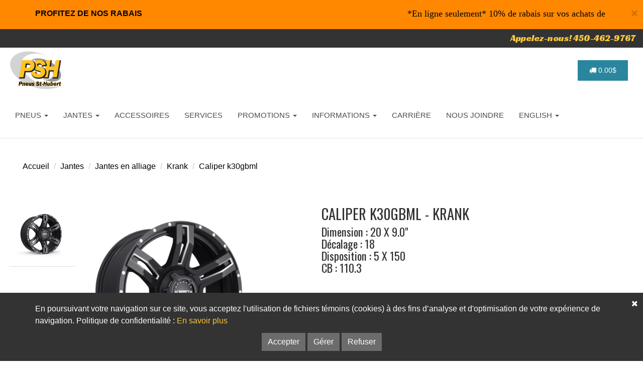

--- FILE ---
content_type: text/html; charset=ISO-8859-1
request_url: https://pneussthubert.com/jantes/jantes-en-alliage/krank/caliper-k30gbml/KK-K30209515P18GBML/dimension=20x9.0-decalage=18-disposition=5x150-cb=110.3-couleur=glossblackmilled
body_size: 17726
content:

<!DOCTYPE html>
<html lang="fr">
<head>

<!-- Global site tag (gtag.js) - Google Analytics -->
<script async src="https://www.googletagmanager.com/gtag/js?id=G-K66F14MVWJ"></script>
<script>
window.dataLayer = window.dataLayer || [];

function gtag() {
    dataLayer.push(arguments);
}
gtag('js', new Date());

gtag('config', 'G-K66F14MVWJ');
</script>

<!-- Google Tag Manager -->
<script>
(function(w, d, s, l, i) {
    w[l] = w[l] || [];
    w[l].push({
        'gtm.start': new Date().getTime(),
        event: 'gtm.js'
    });
    var f = d.getElementsByTagName(s)[0],
        j = d.createElement(s),
        dl = l != 'dataLayer' ? '&l=' + l : '';
    j.async = true;
    j.src =
        'https://www.googletagmanager.com/gtm.js?id=' + i + dl;
    f.parentNode.insertBefore(j, f);
})(window, document, 'script', 'dataLayer', 'GTM-P7BRNZL');
</script>
<!-- End Google Tag Manager -->

<script type="application/ld+json">
{
    "@context": "https://schema.org",
    "@type": "Organization",
    "name": "Pneus St-Hubert",
    "url": "https://pneussthubert.com",
    "sameAs": [
        "https://www.facebook.com/pneus.st.hubert.rivesud",
        "https://www.instagram.com/pneus_st_hubert/",
        "https://twitter.com/PneusSt"
    ]
}
</script>

<script type="text/javascript">
    (function(c,l,a,r,i,t,y){
        c[a]=c[a]||function(){(c[a].q=c[a].q||[]).push(arguments)};
        t=l.createElement(r);t.async=1;t.src="https://www.clarity.ms/tag/"+i;
        y=l.getElementsByTagName(r)[0];y.parentNode.insertBefore(t,y);
    })(window, document, "clarity", "script", "eo56krh7p5");
</script>

<!-- Google Tag Manager -->
<script>(function(w,d,s,l,i){w[l]=w[l]||[];w[l].push({'gtm.start':
new Date().getTime(),event:'gtm.js'});var f=d.getElementsByTagName(s)[0],
j=d.createElement(s),dl=l!='dataLayer'?'&l='+l:'';j.async=true;j.src=
'https://www.googletagmanager.com/gtm.js?id='+i+dl;f.parentNode.insertBefore(j,f);
})(window,document,'script','dataLayer','GTM-KNV8TSW');</script>
<!-- End Google Tag Manager -->


<!-- Google tag (gtag.js) -->
<script async src="https://www.googletagmanager.com/gtag/js?id=AW-16451478313">
</script>
<script>
  window.dataLayer = window.dataLayer || [];
  function gtag(){dataLayer.push(arguments);}
  gtag('js', new Date());

  gtag('config', 'AW-16451478313');
</script>


<!-- Event snippet for Page vue conversion page -->
<script>
  gtag('event', 'conversion', {'send_to': 'AW-16451478313/1gP8CLyJ9o0ZEKnG1qQ9'});
</script>
<!-- Google tag (gtag.js) -->
<script async src="https://www.googletagmanager.com/gtag/js?id=G-ZRC7RPRHRB"></script>
<script>
  window.dataLayer = window.dataLayer || [];
  function gtag(){dataLayer.push(arguments);}
  gtag('js', new Date());

  gtag('config', 'G-ZRC7RPRHRB');
</script>

<meta http-equiv="Content-Type" content="text/html; charset=utf-8"/>

<title>Pneus St-Hubert | KRANK CALIPER K30GBML</title>

<meta name="viewport" content="width=device-width, initial-scale=1.0" />
<meta name="apple-mobile-web-app-capable" content="yes" />

<meta name="format-detection" content="telephone=no" />
<meta name="Description" content="Dimension : 20X9.0 / Décalage : 18 / Disposition : 5X150 / Coeur : 110.3 - Le plus grand inventaire de pneus d&#39;hiver à rabais au Québec. Acheter en ligne vos pneus d&#39;été qui vous seront livrer directement à votre porte. Pneussthubert.com vous offre une large gamme de pneus d&#39;été de grandes marques" />
<meta name="Identifier-URL" content="https://pneussthubert.com/jantes/jantes-alliage/krank/caliper-k30gbml/KK-K30209515P18GBML" />
<meta name="Revisit-after" content="1 days" />
<meta name="Robots" content="index,follow" />
<link rel="canonical" href="https://pneussthubert.com/" />

<!-- Begin Facebook tags -->
<meta property="fb:app_id" content="966242223397117" /> <!-- FB default -->
<meta property="og:site_name" content="Pneus St-Hubert" />
<meta property="og:url" content="https://pneussthubert.com/jantes/jantes-alliage/krank/caliper-k30gbml/KK-K30209515P18GBML" />
<meta property="og:type" content="article" />
<meta property="og:locale" content="fr_FR" />
<meta property="og:title" content="KRANK CALIPER K30GBML | Pneus St-Hubert" />
<meta property="og:image" content="https://pneussthubert.com/catalogue/product/8651-1524675622.jpg" />
<meta property="og:description" content="Dimension : 20X9.0 / Décalage : 18 / Disposition : 5X150 / Coeur : 110.3 - Le plus grand inventaire de pneus d&#39;hiver à rabais au Québec. Acheter en ligne vos pneus d&#39;été qui vous seront livrer directement à votre porte. Pneussthubert.com vous offre une large gamme de pneus d&#39;été de grandes marques" />
<!-- End Facebook tags -->

<!-- Begin Twitter tags -->
<meta name="twitter:card" content="summary_large_image" />
<meta name="twitter:url" content="https://pneussthubert.com/jantes/jantes-alliage/krank/caliper-k30gbml/KK-K30209515P18GBML" />
<meta name="twitter:title" content="KRANK CALIPER K30GBML | Pneus St-Hubert" />
<meta name="twitter:image" content="https://pneussthubert.com/catalogue/product/8651-1524675622.jpg" />
<meta name="twitter:description" content="Dimension : 20X9.0 / Décalage : 18 / Disposition : 5X150 / Coeur : 110.3 - Le plus grand inventaire de pneus d&#39;hiver à rabais au Québec. Acheter en ligne vos pneus d&#39;été qui vous seront livrer directement à votre porte. Pneussthubert.com vous offre une large gamme de pneus d&#39;été de grandes marques" />
<!-- End Twitter tags -->

<!-- Google fonts -->
<link rel="stylesheet" href="https://fonts.googleapis.com/css?family=Racing+Sans+One" />
<link rel="preconnect" href="https://fonts.gstatic.com" />
<link rel="stylesheet" href="https://fonts.googleapis.com/css2?family=Open+Sans&display=swap" />
<link rel="stylesheet" href="https://fonts.googleapis.com/css2?family=Basic&display=swap" />
<link rel="stylesheet" href="https://fonts.googleapis.com/css2?family=Oswald&display=swap" />

<!-- Theme styles -->
<link rel="stylesheet" href="/css/bootstrap.min.css" />
<link rel="stylesheet" href="/css/theme.min.css" />
<link rel="stylesheet" href="/css/color-defaults.min.css" media="screen" />
<link rel="stylesheet" href="/css/swatch-white.min.css" media="screen" />
<link rel="stylesheet" href="/css/swatch-gray.min.css" media="screen" />
<link rel="stylesheet" href="/css/swatch-black.min.css" media="screen" />


<!-- DataTables -->
<link rel="stylesheet" href="/css/datatables.bootstrap.min.css" media="screen" />

<!-- Gallery -->
<link rel="stylesheet" href="/lightbox/ekko-lightbox.css" />

<!-- Ajax filters -->
<!-- <link rel="stylesheet" href="/jplist-css/jplist.demo-pages.min.css" /> -->
<link rel="stylesheet" href="/jplist-css/jplist.core.min.css" />
<link rel="stylesheet" href="/jplist-css/jplist.filter-toggle-bundle.min.css" />
<link rel="stylesheet" href="/jplist-css/jplist.history-bundle.min.css" />
<link rel="stylesheet" href="/jplist-css/jplist.pagination-bundle.min.css" />
<link rel="stylesheet" href="/jplist-css/jplist.textbox-filter.min.css" />

<!-- Datepicker / Timepicker jQuery -->
<link rel="stylesheet" href="/css/jquery-ui.min.css" />
<link rel="stylesheet" href="/css/jquery.timepicker.min.css" />


<!-- Slick styles -->
<link rel="stylesheet" href="/css/slick.css" media="screen" />
<link rel="stylesheet" href="/css/slick-theme.css" media="screen" />

<!-- Custom styles -->
<link rel="stylesheet" href="/css/fonts.min.css" media="screen" />
<link rel="stylesheet" href="/css/theme-custom.css?v=1768934076" />
<link rel="stylesheet" href="/css/style-custom.css?v=1768934076" />

<!-- Favicon -->
<link rel="apple-touch-icon" sizes="57x57" href="/favicon/apple-icon-57x57.png" />
<link rel="apple-touch-icon" sizes="60x60" href="/favicon/apple-icon-60x60.png" />
<link rel="apple-touch-icon" sizes="72x72" href="/favicon/apple-icon-72x72.png" />
<link rel="apple-touch-icon" sizes="76x76" href="/favicon/apple-icon-76x76.png" />
<link rel="apple-touch-icon" sizes="114x114" href="/favicon/apple-icon-114x114.png" />
<link rel="apple-touch-icon" sizes="120x120" href="/favicon/apple-icon-120x120.png" />
<link rel="apple-touch-icon" sizes="144x144" href="/favicon/apple-icon-144x144.png" />
<link rel="apple-touch-icon" sizes="152x152" href="/favicon/apple-icon-152x152.png" />
<link rel="apple-touch-icon" sizes="180x180" href="/favicon/apple-icon-180x180.png" />
<link rel="icon" type="image/png" sizes="192x192" href="/favicon/android-icon-192x192.png" />
<link rel="icon" type="image/png" sizes="32x32" href="/favicon/favicon-32x32.png" />
<link rel="icon" type="image/png" sizes="96x96" href="/favicon/favicon-96x96.png" />
<link rel="icon" type="image/png" sizes="16x16" href="/favicon/favicon-16x16.png" />
<link rel="manifest" href="/favicon/manifest.json" />
<meta name="msapplication-TileColor" content="#ffffff" />
<meta name="msapplication-TileImage" content="/favicon/ms-icon-144x144.png" />
<meta name="theme-color" content="#ffffff" />

<!-- Global site tag (gtag.js) - Google Analytics -->
<script async src="https://www.googletagmanager.com/gtag/js?id=UA-138089540-1"></script>
<script>
window.dataLayer = window.dataLayer || [];
function gtag(){dataLayer.push(arguments);}
gtag('js', new Date());

gtag('config', 'UA-138089540-1', { 'optimize_id': 'GTM-P7K3PJ3'});
</script>

<!-- Google Tag Manager -->
<script>(function(w,d,s,l,i){w[l]=w[l]||[];w[l].push({'gtm.start':
new Date().getTime(),event:'gtm.js'});var f=d.getElementsByTagName(s)[0],
j=d.createElement(s),dl=l!='dataLayer'?'&l='+l:'';j.async=true;j.src=
'https://www.googletagmanager.com/gtm.js?id='+i+dl;f.parentNode.insertBefore(j,f);
})(window,document,'script','dataLayer','GTM-KNV8TSW');</script>
<!-- End Google Tag Manager -->
<style>

.cookie-disclaimer {
    background: #333;
    color: #FFF;
    opacity: 1.0;
    width: 100%;
    bottom: 0;
    left: 0;
    z-index: 999;
    height: auto;
    position: fixed;
}

.cookie-disclaimer .container {
    text-align: center;
    padding-top: 20px;
    padding-bottom: 20px;
}

.cookie-disclaimer .cookie-close{
    float: right;
    padding: 10px;
    cursor: pointer;
}
  
.cookie-disclaimer .btn-red:hover {
    background-color: #CC0000;
}

</style>

<script>

function setCookie(cname, cvalue, exdays, cpath){
    let d = new Date();
    d.setTime(d.getTime() + (exdays * 24 * 60 * 60 * 1000));
    let expires = "expires=" + d.toGMTString();
    document.cookie = cname + "=" + cvalue + "; " + expires + "; path="+ cpath +";";
}

function getCookie(cname){
    let name = cname + "=";
    let ca = document.cookie.split(';');
    for (let i = 0; i < ca.length; i++){
        let c = ca[i].trim();
        if (c.indexOf(name) === 0) return c.substring(name.length, c.length);
    }
    return "";
}

function checkCookie(cname){
    let check = getCookie(cname);
    if (check !== ""){
        return cookie = check;
    }else{
        return cookie = false; //setCookie("acookie", "accepted", cookieDuration);
    }
}

</script>

</head>

<body class="normal-header">

<!-- Google Tag Manager (noscript) -->
<noscript><iframe src="https://www.googletagmanager.com/ns.html?id=GTM-P7BRNZL" height="0" width="0" style="display:none;visibility:hidden"></iframe></noscript>
<!-- End Google Tag Manager (noscript) -->

<!-- Google Tag Manager (noscript) -->
<noscript><iframe src="https://www.googletagmanager.com/ns.html?id=GTM-KNV8TSW"
height="0" width="0" style="display:none;visibility:hidden"></iframe></noscript>
<!-- End Google Tag Manager (noscript) -->




<!-- Header navigation ================================================== -->




<div class="alert alert-danger alert-server" style="margin-bottom: 0; padding: 15px 10px 0 10px; background: #FF8800; color: #050505 !important; font-size: 16px; " role="alert">
    <button type="button" class="close" data-dismiss="alert">×</button>
    <div class="container">
        <div class="row">
            <div class="col-md-7">
                <strong>PROFITEZ DE NOS RABAIS</strong>
            </div>
            <div class="col-md-5">
                <marquee><span style="font-family: Impact; font-size: 18px; "><p>*En ligne seulement* 10% de rabais sur vos&nbsp;achats de 500$ et plus avant taxe. Code promo: P4616 pour un temps limit&eacute;</p></span></marquee>
            </div>
        </div>
    </div>
</div>



<div class="top-bar swatch-gray">
    <div class="container-fluid">
        <div class="top top-right">
            <div class="sidebar-widget text-right small-screen-center widget_text">
                <div class="textwidget hidden-xs" style="color: #FDC939; ">
                    <!--<a href="#" title="Meta" data-toggle="modal" data-target="#metavalidationModal"><i class="fa fa-map-marker" aria-hidden="true"></i></a>&nbsp;&nbsp;Succursales : <a href="https://pneussthubert.com/" title="Pneus St-Hubert" style="color: #FDC939; ">Montréal</a> | <a href="https://pneuspaquetlevis.com/" title="Pneus Paquet Lévis" style="color: #FDC939; ">Québec</a>-->
                    &nbsp;&nbsp;&nbsp;&nbsp;<a href="tel:4504629767" title="" style="font-size: 18px; font-family: 'Racing Sans One', cursive; color: #FDC939; ">Appelez-nous! 450-462-9767</a>
                </div>
                <div class="textwidget visible-xs" style="color: #FDC939; ">
                    <!--<i class="fa fa-map-marker" aria-hidden="true"></i>&nbsp;Succursales : <a href="https://pneussthubert.com/" title="Pneus St-Hubert" style="color: #FDC939; ">Montréal</a> | <a href="https://pneuspaquet.com/" title="Pneus Paquet Lévis" style="color: #FDC939; ">Québec</a>-->
                    <br /><a href="tel:4504629767" title="" style="font-size: 18px; font-family: 'Racing Sans One', cursive; color: #FDC939; ">Appelez-nous! 450-462-9767</a>
                </div>
            </div>
        </div>
    </div>
</div>

<div id="masthead" class="navbar navbar-static-top swatch-white navbar-sticky" role="banner">
    <div class="container-fluid">
        <div class="navbar-header">
            <button type="button" class="navbar-toggle collapsed" data-toggle="collapse" data-target=".main-navbar">
                <span class="icon-bar"></span>
                <span class="icon-bar"></span>
                <span class="icon-bar"></span>
            </button>
            <a href="https://pneussthubert.com/" title="Pneus St-Hubert" class="navbar-brand" style="margin-right: 24px; ">
                <img src="/template/logo_pneussthubert.png" alt="Pneus St-Hubert" />
            </a>
        </div>
        <nav class="collapse navbar-collapse main-navbar">
            <ul class="nav navbar-nav">
                <li class="dropdown menu-item-object-oxy_mega_menu ">
                    <a href="#" title="Pneus - Été / Hiver" class="dropdown-toggle" data-toggle="dropdown">PNEUS&nbsp;<b class="caret"></b></a>
                    <ul class="dropdown-menu row">
                        <li class="dropdown col-md-3 menu-item-object-oxy_mega_columns">
                            <strong>&nbsp;</strong>
                            <ul role="menu">

                            </ul>
                        </li>
                        <li class="dropdown col-md-3 menu-item-object-oxy_mega_columns">
                            <strong>Pneus</strong>
                            <ul role="menu">
                                <li><a href="https://pneussthubert.com/pneus/pneus-hiver" title="Pneus d'hiver - Recherche">PNEUS D'HIVER - RECHERCHE</a></li>
                                <li><a href="https://pneussthubert.com/pneus/pneus-hiver/radial/manufacturiers" title="Pneus d'hiver - Manufacturiers">PNEUS D'HIVER - MANUFACTURIERS</a></li>
                                <li role="presentation" class="divider"></li>
                                <li><a href="https://pneussthubert.com/pneus/pneus-ete" title="Pneus d'été - Recherche">PNEUS D'ÉTÉ - RECHERCHE</a></li>
                                <li><a href="https://pneussthubert.com/pneus/pneus-ete/radial/manufacturiers" title="Pneus d'été - Manufacturiers">PNEUS D'ÉTÉ - MANUFACTURIERS</a></li>
                                <li role="presentation" class="divider"></li>

                                <li><a href="https://pneussthubert.com/pneus/entreposage" title="Entreposage">ENTREPOSAGE</a></li>
                                <li role="presentation" class="divider"></li>
                                <li><a href="https://pneussthubert.com/pneus/pneus-de-remorque" title="Pneus de remorque">PNEUS DE REMORQUE <span class="label menu-label label-primary">New!</span></a></li>
                                <!-- <li><a href="https://pneussthubert.com/pneus-de-vtt" title="Pneus de VTT">PNEUS DE VTT <span class="label menu-label label-primary">New!</span></a></li> -->
                            </ul>
                        </li>
                        <li class="dropdown col-md-3 menu-item-object-oxy_mega_columns">
                            <strong>Nos offres</strong>
                            <ul role="menu">
                                <li><a href="https://pneussthubert.com/pneus/pneus-a-rabais" title="Pneus à rabais - Promotions">PNEUS À RABAIS - PROMOTIONS</a></li>
                                <li><a href="https://pneussthubert.com/pneus/liquidation-pneus-neufs" title="Liquidation - Pneus neufs">LIQUIDATION - PNEUS NEUFS</a></li>
                                <li><a href="https://pneussthubert.com/pneus/liquidation-pneus-discontinues" title="Liquidation - Pneus neufs - Discontinués">LIQUIDATION - PNEUS DISCONTINUÉS</a></li>
                                <li><a href="https://pneussthubert.com/pneus/liquidation-pneus-usages" title="Liquidation - Pneus usagés">LIQUIDATION - PNEUS USAGÉS</a></li>
                                <li role="presentation" class="divider"></li>
                                <li><a href="https://pneussthubert.com/pneus/remises-postales" title="Remises postales">REMISES POSTALES - PNEUS</a></li>
                            </ul>
                        </li>
                        <li class="dropdown col-md-3 menu-item-object-oxy_mega_columns">
                            <strong>Corporatif</strong>
                            <ul role="menu">
                                <li><a href="https://pneussthubert.com/garages-affilies" title="Garages affiliés">GARAGES AFFILIÉS</a></li>
                                <li><a href="https://pneussthubert.com/compte-commercial" title="Compte commercial">COMPTE COMMERCIAL</a></li>
                            </ul>
                        </li>
                    </ul>
                </li>
                <li class="dropdown menu-item-object-oxy_mega_menu ">
                    <a href="#" title="Jantes en alliage / Roues d'acier" class="dropdown-toggle" data-toggle="dropdown">JANTES&nbsp;<b class="caret"></b></a>
                    <ul class="dropdown-menu row">
                        <li class="dropdown col-md-3 menu-item-object-oxy_mega_columns">
                            <strong>&nbsp;</strong>
                            <ul role="menu">

                            </ul>
                        </li>
                        <li class="dropdown col-md-3 menu-item-object-oxy_mega_columns">
                            <strong>Jantes en alliage / Mags</strong>
                            <ul role="menu">
                                <li><a href="https://pneussthubert.com/jantes/jantes-en-alliage-dimension" title="Jantes en alliage / Mags">RECHERCHE PAR GRANDEUR</a></li>
                                <li><a href="https://pneussthubert.com/jantes/jantes-en-alliage" title="Jantes en alliage / Mags">RECHERCHE PAR VÉHICULE</a></li>
                                <li><a href="https://pneussthubert.com/jantes/jantes-en-alliage/manufacturiers" title="Jantes en alliage - Manufacturiers">MANUFACTURIERS</a></li>
                                <li><a href="https://pneussthubert.com/jantes/jantes-en-alliage/galerie" title="Jantes en alliage - Galerie photos">GALERIE PHOTOS</a></li>
                            </ul>
                            <strong>Jantes / Roues d'acier</strong>
                            <ul role="menu">
                                <!--<li><a href="https://pneussthubert.com/jantes/roues-acier-dimension" title="Jantes / Roues d'acier">RECHERCHE PAR GRANDEUR</a></li>-->
                                <li><a href="https://pneussthubert.com/jantes/roues-acier" title="Jantes / Roues d'acier">RECHERCHE PAR VÉHICULE</a></li>
                                <li><a href="https://pneussthubert.com/jantes/roues-acier/manufacturiers" title="Jantes - Manufacturiers">MANUFACTURIERS</a></li>
                                <li role="presentation" class="divider"></li>
                                <li><a href="https://pneussthubert.com/jantes/roues-acier/roues-de-remorque" title="Jantes - Roues de remorque">JANTES / ROUES DE REMORQUE <span class="label menu-label label-primary">New!</span></a></li>
                            </ul>
                        </li>
                        <li class="dropdown col-md-3 menu-item-object-oxy_mega_columns">
                            <strong>Nos offres</strong>
                            <ul role="menu">
                                <li><a href="https://pneussthubert.com/jantes/rabais-jantes-en-alliage" title="Promotions - Jantes en alliage à rabais">PROMOTIONS - JANTES EN ALLIAGE</a></li>
                                <li><a href="https://pneussthubert.com/jantes/rabais-jantes-en-acier" title="Promotions - Jantes en acier à rabais">PROMOTIONS - JANTES EN ACIER</a></li>
                                <li role="presentation" class="divider"></li>
                                <li><a href="https://pneussthubert.com/jantes/liquidation-jantes-en-alliage" title="Liquidation - Jantes en alliage">LIQUIDATION - JANTES EN ALLIAGE</a></li>
                                <li><a href="https://pneussthubert.com/jantes/liquidation-jantes-en-acier" title="Liquidation - Jantes en acier">LIQUIDATION - JANTES EN ACIER</a></li>
                                <li role="presentation" class="divider"></li>
                                <li><a href="https://pneussthubert.com/take-off-jantes-en-alliage" title="Liquidation - Pneus usagés">LIQUIDATION - JANTES USAGÉES <span class="label menu-label label-primary">New!</span></a></li>
                            </ul>
                        </li>
                        <li class="dropdown col-md-3 menu-item-object-oxy_mega_columns">
                            <strong>Corporatif</strong>
                            <ul role="menu">
                                <li><a href="https://pneussthubert.com/garages-affilies" title="Garages affiliés">GARAGES AFFILIÉS</a></li>
                                <li><a href="https://pneussthubert.com/compte-commercial" title="Compte commercial">COMPTE COMMERCIAL</a></li>
                            </ul>
                        </li>
                    </ul>
                </li>
                <li>
                    <a href="https://pneussthubert.com/accessoires-automobiles" title="Accessoires automobiles">ACCESSOIRES</a>
                </li>
                <li>
                    <a href="https://pneussthubert.com/services-mecanique-automobile" title="Services mécanique automobile">SERVICES</a>
                    <!--<a href="https://mecaniqueelite.com/" title="Services" target="_blank">SERVICES</a>-->
                </li>
                <li class="dropdown menu-item-object-oxy_mega_menu ">
                    <a href="#" title="Promotions / Offres" class="dropdown-toggle" data-toggle="dropdown">PROMOTIONS&nbsp;<b class="caret"></b></a>
                    <ul class="dropdown-menu row">
                        <li class="dropdown col-md-3 menu-item-object-oxy_mega_columns">
                            <strong>&nbsp;</strong>
                            <ul role="menu">

                            </ul>
                        </li>
                        <li class="dropdown col-md-3 menu-item-object-oxy_mega_columns">
                            <strong>Pneus - Été / Hiver</strong>
                            <ul role="menu">
                                <li><a href="https://pneussthubert.com/pneus/pneus-a-rabais" title="Pneus à rabais - Promotions">PNEUS À RABAIS - PROMOTIONS</a></li>
                                <li><a href="https://pneussthubert.com/pneus/liquidation-pneus-neufs" title="Liquidation - Pneus neufs">LIQUIDATION - PNEUS NEUFS</a></li>
                                <li><a href="https://pneussthubert.com/pneus/liquidation-pneus-discontinues" title="Liquidation - Pneus neufs - Discontinués">LIQUIDATION - PNEUS DISCONTINUÉS</a></li>
                                <li><a href="https://pneussthubert.com/pneus/liquidation-pneus-usages" title="Liquidation - Pneus usagés">LIQUIDATION - PNEUS USAGÉS</a></li>
                                <li role="presentation" class="divider"></li>
                                <li><a href="https://pneussthubert.com/pneus/remises-postales" title="Remises postales">REMISES POSTALES - PNEUS</a></li>
                            </ul>
                        </li>
                        <li class="dropdown col-md-3 menu-item-object-oxy_mega_columns">
                            <strong>Jantes en alliage / Mags</strong>
                            <ul role="menu">
                                <li><a href="https://pneussthubert.com/jantes/rabais-jantes-en-alliage" title="Jantes en alliage à rabais">JANTES EN ALLIAGE À RABAIS</a></li>
                                <li><a href="https://pneussthubert.com/jantes/liquidation-jantes-en-alliage" title="Liquidation - Jantes en alliage">LIQUIDATION - JANTES EN ALLIAGE</a></li>
                                <li><a href="https://pneussthubert.com/take-off-jantes-en-alliage" title="Liquidation - Pneus usagés">LIQUIDATION - JANTES USAGÉES <span class="label menu-label label-primary">New!</span></a></li>
                            </ul>
                            <strong>Jantes / Roues d'acier</strong>
                            <ul role="menu">
                                <li><a href="https://pneussthubert.com/jantes/rabais-jantes-en-acier" title="Jantes en acier à rabais">JANTES EN ACIER À RABAIS</a></li>
                                <li><a href="https://pneussthubert.com/jantes/liquidation-jantes-en-acier" title="Liquidation - Jantes en acier">LIQUIDATION - JANTES EN ACIER</a></li>
                            </ul>
                        </li>
                        <li class="dropdown col-md-3 menu-item-object-oxy_mega_columns">
                            <strong>Corporatif</strong>
                            <ul role="menu">
                                <li><a href="https://pneussthubert.com/garages-affilies" title="Garages affiliés">GARAGES AFFILIÉS</a></li>
                                <li><a href="https://pneussthubert.com/compte-commercial" title="Compte commercial">COMPTE COMMERCIAL</a></li>
                            </ul>
                        </li>
                    </ul>
                </li>


                <li class="dropdown menu-item-object-oxy_mega_menu ">
                    <a href="#" title="Informations" class="dropdown-toggle" data-toggle="dropdown">INFORMATIONS&nbsp;<b class="caret"></b></a>
                    <ul class="dropdown-menu row">
                        <li class="dropdown col-md-3 menu-item-object-oxy_mega_columns">
                            <strong>&nbsp;</strong>
                            <ul role="menu">

                            </ul>
                        </li>
                        <li class="dropdown col-md-3 menu-item-object-oxy_mega_columns">
                            <strong>Informations</strong>
                            <ul role="menu">
                                <li><a href="https://pneussthubert.com/a-propos" title="À propos">À PROPOS</a></li>
                                <li><a href="https://mecaniqueelite.com/" title="Services" target="_blank">SERVICES</a></li>
                                <li><a href="https://pneussthubert.com/publications" title="Publications">PUBLICATIONS</a></li>
                                <li><a href="https://pneussthubert.com/faq-aide" title="F.A.Q - Aide">F.A.Q - AIDE</a></li>
                            </ul>
                        </li>
                        <li class="dropdown col-md-3 menu-item-object-oxy_mega_columns">
                            <strong>Procédures</strong>
                            <ul role="menu">
                                <li><a href="https://pneussthubert.com/livraison" title="Livraison">LIVRAISON</a></li>
                                <li><a href="https://pneussthubert.com/retour-de-marchandise" title="Retour de marchandise">RETOUR DE MARCHANDISE</a></li>
                                <li><a href="https://pneussthubert.com/conditions-vente" title="Conditions de vente">CONDITIONS DE VENTE</a></li>
                                <li><a href="https://pneussthubert.com/confidentialite" title="Politique de confidentialité">POLITIQUE DE CONFIDENTIALITÉ</a></li>
                            </ul>
                        </li>
                        <li class="dropdown col-md-3 menu-item-object-oxy_mega_columns">
                            <strong>Corporatif</strong>
                            <ul role="menu">
                                <li><a href="https://pneussthubert.com/garages-affilies" title="Garages affiliés">GARAGES AFFILIÉS</a></li>
                                <li><a href="https://pneussthubert.com/compte-commercial" title="Compte commercial">COMPTE COMMERCIAL</a></li>
                            </ul>
                        </li>
                    </ul>
                </li>
                <li><a href="https://pneussthubert.com/carriere" title="Carrière">CARRIÈRE</a></li>
                <li><a href="https://pneussthubert.com/contact" title="Contact">NOUS JOINDRE</a></li>
                <li><a href="https://pneussthubert.com/en/" title="English version">ENGLISH&nbsp;<b class="caret"></b></a></li>
            </ul>
        </nav>
        <div class="mini-cart">
<a href='/commande' title='Commande' class='btn btn-info btn-sm' style='width: 100px; margin: 20px 0; padding-top: 10px; padding-bottom: 10px; text-decoration: none; '><i class='fa fa-truck fa-2x' aria-hidden='true'></i>&nbsp;0.00$</a></div>
    </div>
</div>
<div id="content">

<!-- Main content -->

    <article>



<!-- Content section ================================================== -->
<section class="section swatch-white" style="padding: 15px; background: #FFF; ">
    <div class="container-fluid hidden-xs">

        <div class="row element-short-top element-no-bottom">
    	    <div class="col-md-12">

    <ol class="breadcrumb" style="background: transparent; ">
        <li class="breadcrumb-item"><a href="https://pneussthubert.com/" title="Accueil">Accueil</a></li>
        <li class="breadcrumb-item"><a href="https://pneussthubert.com/jantes" title="Jantes">Jantes</a></li>
        <li class="breadcrumb-item"><a href="https://pneussthubert.com/jantes/jantes-en-alliage" title="Jantes en alliage">Jantes en alliage</a></li>
        <li class="breadcrumb-item"><a href="https://pneussthubert.com/jantes/jantes-en-alliage/krank" title="Jantes - Krank">Krank</a></li>
        <li class="breadcrumb-item"><a href="https://pneussthubert.com/jantes/jantes-en-alliage/krank/caliper-k30gbml" title="Jantes - Krank - Caliper k30gbml">Caliper k30gbml</a></li>
    </ol>

            </div>
        </div>
    </div>

    <div class="container-fluid element-short-top element-short-bottom">
        <div class="row product" style="background-color: rgba(255,255,255,1); margin-bottom: 0; border: none; ">

            <div class="col-md-5 col-sm-5">

<div class="row">
    <div class="col-md-3" style="padding: 0; ">
        <img src="https://pneussthubert.com/catalogue/product/8651-1524675622.jpg" alt="CALIPER K30GBML" class="imgThumb img-responsive center-block" style="padding: 15px; border-bottom: 1px dashed #CCC; " />
        <!--<img src="https://pneussthubert.com/catalogue/product/8651-1524675622-TN.jpg" alt="CALIPER K30GBML" class="imgThumb img-responsive center-block" style="padding: 15px; border-bottom: 1px dashed #CCC; " />-->
    </div>
    <div class="col-md-9 hidden-xs">

        <div class="product-visibility">

            <div class="product-image" style="border: none; ">

                <!-- <img src="/suppliers/KRANK.png" alt="KRANK" class="img-responsive center-block" /> -->

            	<div class="image-holder" data-scale="1.5">
            		<img src="https://pneussthubert.com/catalogue/product/8651-1524675622.jpg" alt="Jantes-alliage - Caliper k30gbml - Krank - 20" class="img-responsive" id="imgZoomable" style="border: none; " />
            	</div>
            </div>

        </div>

    </div>
    <div class="col-md-12 hidden-xs" style="padding: 0; ">

<p>&nbsp;</p>

<p>&nbsp;</p><p class='text-center'>Grandeurs disponibles : 18&#34;</p>
<div style="padding: 5px; border-bottom: 1px dashed #CCC; ">
    <a href="/jantes/jantes-en-alliage/krank/caliper-k30gbml/KK-K3018963539P18GBML/dimension=18x9.0-decalage=18-disposition=6x135-139.7-cb=108.0-couleur=glossblackmilled" title="Sur commande">
        &nbsp;&nbsp;18&#34;        &nbsp;X&nbsp;9.0&#34;        &nbsp;&#8226;&nbsp;18        &nbsp;&#8226;&nbsp;6        &nbsp;X&nbsp;135 / 139.7        &nbsp;&#8226;&nbsp;108.0    </a>


    <a href="/jantes/jantes-en-alliage/krank/caliper-k30gbml/KK-K3018963539P18GBML/dimension=18x9.0-decalage=18-disposition=6x135-139.7-cb=108.0-couleur=glossblackmilled" title="Sur commande" class="pull-right" style="display: inline-block; "><i class="fa fa-shopping-cart" aria-hidden="true"></i><span class="hidden-sm hidden-xs">&nbsp;&nbsp;Consulter</span></a>


</div>

<p>&nbsp;</p><p class='text-center'>Grandeurs disponibles : 20&#34;</p>
<div style="padding: 5px; border-bottom: 1px dashed #CCC; ">
    <a href="/jantes/jantes-en-alliage/krank/caliper-k30gbml/KK-K3020963539P18GBML/dimension=20x9.0-decalage=18-disposition=6x135-139.7-cb=108.0-couleur=glossblackmilled" title="Sur commande">
        &nbsp;&nbsp;20&#34;        &nbsp;X&nbsp;9.0&#34;        &nbsp;&#8226;&nbsp;18        &nbsp;&#8226;&nbsp;6        &nbsp;X&nbsp;135 / 139.7        &nbsp;&#8226;&nbsp;108.0    </a>


    <a href="/jantes/jantes-en-alliage/krank/caliper-k30gbml/KK-K3020963539P18GBML/dimension=20x9.0-decalage=18-disposition=6x135-139.7-cb=108.0-couleur=glossblackmilled" title="Sur commande" class="pull-right" style="display: inline-block; "><i class="fa fa-shopping-cart" aria-hidden="true"></i><span class="hidden-sm hidden-xs">&nbsp;&nbsp;Consulter</span></a>


</div>


<div style="padding: 5px; border-bottom: 1px dashed #CCC; ">
    <a href="/jantes/jantes-en-alliage/krank/caliper-k30gbml/KK-K30209515P18GBML/dimension=20x9.0-decalage=18-disposition=5x150-cb=110.3-couleur=glossblackmilled" title="Sur commande">
        &nbsp;&nbsp;20&#34;        &nbsp;X&nbsp;9.0&#34;        &nbsp;&#8226;&nbsp;18        &nbsp;&#8226;&nbsp;5        &nbsp;X&nbsp;150        &nbsp;&#8226;&nbsp;110.3    </a>


    <a href="/jantes/jantes-en-alliage/krank/caliper-k30gbml/KK-K30209515P18GBML/dimension=20x9.0-decalage=18-disposition=5x150-cb=110.3-couleur=glossblackmilled" title="Sur commande" class="pull-right" style="display: inline-block; "><i class="fa fa-shopping-cart" aria-hidden="true"></i><span class="hidden-sm hidden-xs">&nbsp;&nbsp;Consulter</span></a>


</div>



<p>&nbsp;</p>
<p>&nbsp;</p>

    </div>
</div>

            </div>
            <div class="col-md-1 col-sm-1">&nbsp;</div>
            <div class="col-md-6 col-sm-6" style="padding: 0; ">

                <header class="element-no-top element-short-bottom">

                    <h1 class="title-black">CALIPER K30GBML - KRANK</h1>


                    <h2>
                        Dimension : 20 X 9.0&#34;
                        <br />Décalage : 18                        <br />Disposition : 5 X 150                        <br />CB : 110.3                                            </h2>
                </header>

<div class="row">
    <div class="col-md-12">

        <h1 class="title-black">
            <a href="#" title="K30209515P18GBML - Code : 0-0-0-1-0">
                431.69 $            </a>
                                </h1>

    </div>
</div>

<p>&nbsp;</p>

<div class="row">
    <div class="col-md-6">


    <span><i class="fa fa-exclamation fa-2x" aria-hidden="true" style="color: #CC0000; vertical-align: middle; "></i>&nbsp;&nbsp;Sur commande</span>
    <br /><sup>Contactez nos experts</sup>


    </div>
</div>

<div class="row">
    <div class="col-md-12">

        <p>&nbsp;</p>
        <p class="text-left">* Frais de livraison applicable selon votre région.</p>
        <p class="text-left text-danger"></p>
        <p>&nbsp;</p>


        <h3 class="title-black">Description</h3>

        <hr />

        Aucune description pour le moment        <p>&nbsp;</p>

    </div>
</div>
<div class="row">
    <div class="col-md-8">


<div class="table-responsive">

<table class="table xtable-bordered">
    <thead>
        <tr>
           	<th class="no-order"><h3 class="title-black">Spécifications</h3></th>
    	    <th class="no-order"></th>
        </tr>
    </thead>
    <tbody>
        <tr>
            <td class="text-left">Manufacturier</td>
            <td class="text-left">KRANK</td>
        </tr>
        <tr>
            <td class="text-left">Modèle</td>
            <td class="text-left">CALIPER K30GBML</td>
        </tr>
        <tr>
            <td class="text-left">Saison</td>
            <td class="text-left">ÉTÉ</td>
        </tr>
        <tr>
            <td class="text-left">Couleur</td>
            <td class="text-left">GLOSS BLACK MILLED</td>
        </tr>
        <tr>
            <td class="text-left">Équipement d'origine (OE)</td>
            <td class="text-left">N/A</td>
        </tr>


    </tbody>
</table>

</div>
    </div>
    <div class="col-md-4">&nbsp;</div>
</div>

            </div>
        </div>
    </div>
</section>


<!-- Add this code to product page: -->
<div itemscope itemtype="https://schema.org/Product" style="display: none; ">
    <meta itemprop="mpn" content="K30209515P18GBML" />
    <meta itemprop="name" content="CALIPER K30GBML" />
    <link itemprop="image" href="https://pneussthubert.com/catalogue/product/8651-1524675622-TN.jpg" />
    <meta itemprop="description" content="CALIPER K30GBML - KRANK" />
    <div itemscope itemprop="offers" itemtype="https://schema.org/Offer">
        <link itemprop="url" href="jantes/jantes-en-alliage/krank/KK-K30209515P18GBML" />
        <meta itemprop="availability" content="https://schema.org/InStock" />
        <meta itemprop="priceCurrency" content="CAD" />
        <meta itemprop="itemCondition" content="https://schema.org/NewCondition" />
        <meta itemprop="name" content="à partir de" />
        <meta itemprop="price" content="431.69" />
        <meta itemprop="priceValidUntil" content="2026-01-20" />
        <div itemprop="seller" itemtype="https://schema.org/Organization" itemscope>
            <meta itemprop="name" content="Pneus St-Hubert" />
        </div>
    </div>
        <div itemprop="aggregateRating" itemtype="https://schema.org/AggregateRating" itemscope>
            <meta itemprop="reviewCount" content="5" />
            <meta itemprop="ratingValue" content="5.0" />
        </div>
        <div itemprop="review" itemtype="https://schema.org/Review" itemscope>
            <div itemprop="author" itemtype="https://schema.org/Person" itemscope>
                <meta itemprop="name" content="Private" />
            </div>
            <div itemprop="reviewRating" itemtype="https://schema.org/Rating" itemscope>
                <meta itemprop="ratingValue" content="5.0" />
                <meta itemprop="bestRating" content="5" />
            </div>
        </div>
    <meta itemprop="sku" content="K30209515P18GBML" />
    <div itemprop="brand" itemtype="https://schema.org/Thing" itemscope>
        <meta itemprop="name" content="KRANK" />
    </div>
</div>


    </article>

<!-- Footer content -->

    <footer id="footer">


<section class="section swatch-black" style="background: url('/template/bg_footer.jpg'); ">
    <div class="container-fullwidth" style="padding: 0 30px 0 30px; ">
        <div class="row element-short-top element-short-bottom">

            <div class="col-lg-3 col-md-12 col-sm-12">
                <div class="element-short-top element-short-bottom">
                    <h2 class="title-yellow text-center" style="font-size: 1.4em; ">Appelez nous!&nbsp;&nbsp;<a href="tel:4504629767" title="Téléphone" class="yellow">450-462-9767</a></h2>
                </div>

                <h3 class="title-yellow text-center"><a href="#" title="Contact" data-toggle="modal" data-target="#contactModal" class="yellow">info@pneussthubert.com </a></h3>
                <p>&nbsp;</p>
                <div class="hidden-sm"><img src="/template/logo_pneussthubert02.png" alt="Pneus St-Hubert" class="img-responsive center-block" /></div>

            </div>
            <div class="col-lg-2 col-md-6 col-sm-6">
                <div class="element-short-bottom" style="margin-top: 25px; ">
                    <h2 style="font-size: 1.2em; ">Navigation</h2>
                </div>
    			<ul>
    				<li style="margin-bottom: 0; margin-left: -35px; padding-bottom: 0; border-bottom: none; "><a href="https://pneussthubert.com/pneus" title="Pneus" class="white"><i class="fa fa-check-square"></i>&nbsp;&nbsp;Pneus</a></li>
    				<li style="margin-bottom: 0; margin-left: -35px; padding-bottom: 0; border-bottom: none; "><a href="https://pneussthubert.com/jantes/jantes-en-alliage" title="Jantes en alliage" class="white"><i class="fa fa-check-square"></i>&nbsp;&nbsp;Jantes en alliage</a></li>
    				<li style="margin-bottom: 0; margin-left: -35px; padding-bottom: 0; border-bottom: none; "><a href="https://pneussthubert.com/jantes/roues-acier" title="Roues d'acier" class="white"><i class="fa fa-check-square"></i>&nbsp;&nbsp;Roues d'acier</a></li>
    				<li style="margin-bottom: 0; margin-left: -35px; padding-bottom: 0; border-bottom: none; "><a href="https://pneussthubert.com/accessoires-automobiles" title="Accessoires" class="white"><i class="fa fa-check-square"></i>&nbsp;&nbsp;Accessoires</a></li>
    				<li style="margin-bottom: 0; margin-left: -35px; padding-bottom: 0; border-bottom: none; "><a href="https://pneussthubert.com/services-mecanique-automobile" title="Services mécanique automobile" class="white"><i class="fa fa-check-square"></i>&nbsp;&nbsp;Services mécaniques</a></li>
    				<li style="margin-bottom: 0; margin-left: -35px; padding-bottom: 0; border-bottom: none; "><a href="https://pneussthubert.com/a-propos" title="À propos" class="white"><i class="fa fa-check-square"></i>&nbsp;&nbsp;À propos</a></li>
   					<li style="margin-bottom: 0; margin-left: -35px; padding-bottom: 0; border-bottom: none; "><a href="https://pneussthubert.com/carriere" title="Carrière" class="white"><i class="fa fa-check-square"></i>&nbsp;&nbsp;Carrière</a></li>
                    <li style="margin-bottom: 0; margin-left: -35px; padding-bottom: 0; border-bottom: none; "><a href="https://pneussthubert.com/contact" title="Contact" class="white"><i class="fa fa-check-square"></i>&nbsp;&nbsp;Nous Joindre</a></li>
    			</ul>
            </div>
            <div class="col-lg-2 col-md-6 col-sm-6">

                <div class="element-short-bottom" style="margin-top: 25px; ">
                    <h2 style="font-size: 1.2em; ">Liens utiles</h2>
                </div>
                <ul>
                    <li style="margin-bottom: 0; margin-left: -35px; padding-bottom: 0; border-bottom: none; "><a href="https://pneussthubert.com/publications" title="Publications" class="white"><i class="fa fa-check-square"></i>&nbsp;&nbsp;Publications</a></li>
                    <li style="margin-bottom: 0; margin-left: -35px; padding-bottom: 0; border-bottom: none; "><a href="https://pneussthubert.com/faq-aide" title="F.A.Q. (Aide)" class="white"><i class="fa fa-check-square"></i>&nbsp;&nbsp;F.A.Q. (Aide)</a></li>
                    <li style="margin-bottom: 0; margin-left: -35px; padding-bottom: 0; border-bottom: none; "><a href="https://pneussthubert.com/livraison" title="Livraison" class="white"><i class="fa fa-check-square"></i>&nbsp;&nbsp;Livraison</a></li>
                    <li style="margin-bottom: 0; margin-left: -35px; padding-bottom: 0; border-bottom: none; "><a href="https://pneussthubert.com/retour-de-marchandise" title="Retour de marchandise" class="white"><i class="fa fa-check-square"></i>&nbsp;&nbsp;Retour de marchandise</a></li>
                    <li style="margin-bottom: 0; margin-left: -35px; padding-bottom: 0; border-bottom: none; "><a href="https://pneussthubert.com/conditions-vente" title="Conditions de vente" class="white"><i class="fa fa-check-square"></i>&nbsp;&nbsp;Conditions de vente</a></li>
                    <li style="margin-bottom: 0; margin-left: -35px; padding-bottom: 0; border-bottom: none; "><a href="https://pneussthubert.com/confidentialite" title="Politique de confidentialité" class="white"><i class="fa fa-check-square"></i>&nbsp;&nbsp;Politique de confidentialité</a></li>
                    <li style="margin-bottom: 0; margin-left: -35px; padding-bottom: 0; border-bottom: none; "><a href="https://pneussthubert.com/net30" title="Compte Net 30" class="white"><i class="fa fa-check-square"></i>&nbsp;&nbsp;Net 30</a></li>
                    <li style="margin-bottom: 0; margin-left: -35px; padding-bottom: 0; border-bottom: none; "><a href="https://pneussthubert.com/plan-du-site" title="Plan du site" class="white"><i class="fa fa-check-square"></i>&nbsp;&nbsp;Plan du site</a></li>
                    <li style="margin-bottom: 0; margin-left: -35px; padding-bottom: 0; border-bottom: none; "><a href="https://pneussthubert.com/en/" title="English version" class="white"><i class="fa fa-check-square"></i>&nbsp;&nbsp;English version</a></li>
                </ul>

                <p>&nbsp;</p>

            </div>
            <div class="col-lg-2 col-md-6 col-sm-6">
                <div class="element-short-bottom" style="margin-top: 25px; ">
                    <h2 style="font-size: 1.2em; ">Promotions</h2>
                </div>
    			<ul>
    				<li style="margin-bottom: 0; margin-left: -35px; padding-bottom: 0; border-bottom: none; "><a href="https://pneussthubert.com/pneus/pneus-a-rabais" title="Pneus en rabais" class="white"><i class="fa fa-check-square"></i>&nbsp;&nbsp;Pneus en rabais</a></li>
    				<li style="margin-bottom: 0; margin-left: -35px; padding-bottom: 0; border-bottom: none; "><a href="https://pneussthubert.com/pneus/liquidation-pneus-neufs" title="Pneus en liquidations" class="white"><i class="fa fa-check-square"></i>&nbsp;&nbsp;Pneus en liquidations</a></li>
    				<li style="margin-bottom: 0; margin-left: -35px; padding-bottom: 0; border-bottom: none; "><a href="https://pneussthubert.com/pneus/liquidation-pneus-discontinues" title="Pneus discontinués" class="white"><i class="fa fa-check-square"></i>&nbsp;&nbsp;Pneus discontinués</a></li>
    				<li style="margin-bottom: 0; margin-left: -35px; padding-bottom: 0; border-bottom: none; "><a href="https://pneussthubert.com/pneus/liquidation-pneus-usages" title="Pneus usagés" class="white"><i class="fa fa-check-square"></i>&nbsp;&nbsp;Pneus usagés</a></li>
   					<li style="margin-bottom: 0; margin-left: -35px; padding-bottom: 0; border-bottom: none; "><a href="https://pneussthubert.com/pneus/remises-postales" title="Remises postales - Pneus" class="white"><i class="fa fa-check-square"></i>&nbsp;&nbsp;Remises postales - Pneus</a></li>
    				<li style="margin-bottom: 0; margin-left: -35px; padding-bottom: 0; border-bottom: none; "><a href="https://pneussthubert.com/jantes/rabais-jantes-en-alliage" title="Rabais - Jantes en alliage" class="white"><i class="fa fa-check-square"></i>&nbsp;&nbsp;Rabais - Jantes en alliage</a></li>
    				<li style="margin-bottom: 0; margin-left: -35px; padding-bottom: 0; border-bottom: none; "><a href="https://pneussthubert.com/jantes/rabais-jantes-en-acier" title="Rabais - Roues d'acier" class="white"><i class="fa fa-check-square"></i>&nbsp;&nbsp;Rabais - Roues d'acier</a></li>
    			</ul>

                <p>&nbsp;</p>

            </div>
            <div class="col-lg-3 col-md-6 col-sm-6">

                <div class="element-short-bottom" style="margin-top: 25px; ">
                    <h2 style="font-size: 1.2em; ">Horaire</h2>
                </div>
                <div class="row">



                    <div class="col-md-4 col-sm-4 col-xs-5">
                        Lundi :
                    </div>
                    <div class="col-md-8 col-sm-8 col-xs-7">
                        8:00 - 17:30                    </div>



                    <div class="col-md-4 col-sm-4 col-xs-5">
                        Mardi :
                    </div>
                    <div class="col-md-8 col-sm-8 col-xs-7">
                        8:00 - 17:30                    </div>



                    <div class="col-md-4 col-sm-4 col-xs-5">
                        Mercredi :
                    </div>
                    <div class="col-md-8 col-sm-8 col-xs-7">
                        8:00 - 17:30                    </div>



                    <div class="col-md-4 col-sm-4 col-xs-5">
                        Jeudi :
                    </div>
                    <div class="col-md-8 col-sm-8 col-xs-7">
                        8:00 - 17:30                    </div>



                    <div class="col-md-4 col-sm-4 col-xs-5">
                        Vendredi :
                    </div>
                    <div class="col-md-8 col-sm-8 col-xs-7">
                        8:00 - 17:30                    </div>



                    <div class="col-md-4 col-sm-4 col-xs-5">
                        Samedi :
                    </div>
                    <div class="col-md-8 col-sm-8 col-xs-7">
                        10:00 - 14:00                    </div>



                    <div class="col-md-4 col-sm-4 col-xs-5">
                        Dimanche :
                    </div>
                    <div class="col-md-8 col-sm-8 col-xs-7">
                        Fermé                    </div>


                </div>
            </div>
        </div>
        <div class="row">
            <div class="col-md-12 text-center">

                <p>
                    <a href="https://www.facebook.com/pneus.st.hubert.rivesud" title="Facebook" class="white facebook" target="_blank"><i class="fa fa-facebook fa-2x"></i>&nbsp;Facebook</a>
                    &nbsp;&nbsp;&nbsp;
                    <a href="https://twitter.com/PneusSt?lang=fr" title="Twitter" class="white twitter" target="_blank"><i class="fa fa-twitter fa-2x"></i>&nbsp;Twitter</a>
                    &nbsp;&nbsp;&nbsp;
                    <a href="#" title="Infolettre" data-toggle="modal" data-target="#maillistModal" class="white"><i class="fa fa-pencil fa-2x"></i>&nbsp;Infolettre</a>
                </p>

            </div>
        </div>
    </div>

    <div class="footer-line">
        <div class="container">
        	<div class="row">
        		<div class="col-md-12 text-center">
        			<p>&copy;&nbsp;Pneus St-Hubert&nbsp;&nbsp;&#8226;&nbsp;&nbsp;Web : <a href="https://www.optionpme.com/" title="Option PME" target="_blank" style="color: #888888; ">Option PME</a></p>
        		</div>
        	</div>
        </div>
    </div>

</section>


<!-- META infos validation -->
<div class="modal fade" id="metavalidationModal" tabindex="-1" role="dialog" aria-hidden="true">
    <div class="modal-dialog">

    <div class="modal-content">
        <div class="modal-header">
        	<button type="button" class="close" data-dismiss="modal" aria-label="Close"><span aria-hidden="true">&times;</span></button>
        	<h1 class="title-black text-center">Page : jantes-item</h1>
        </div>
        <div class="modal-body">

            <p><strong>Pneus St-Hubert | KRANK CALIPER K30GBML</strong></p>
            <p><small>Dimension : 20X9.0 / Décalage : 18 / Disposition : 5X150 / Coeur : 110.3 - Le plus grand inventaire de pneus d&#39;hiver à rabais au Québec. Acheter en ligne vos pneus d&#39;été qui vous seront livrer directement à votre porte. Pneussthubert.com vous offre une large gamme de pneus d&#39;été de grandes marques</small></p>

        </div>
        <div class="modal-footer">
        	<button type="button" class="btn btn-default btn-md" data-dismiss="modal">FERMER</button>
        </div>
    </div>

    </div>
</div>
    </footer>
</div>

<!-- Cookies -->

<div class="cookie-disclaimer">
    <div class="cookie-close accept-cookie"><i class="fa fa-times"></i></div>
    <div class="container">
        <p class="text-left">En poursuivant votre navigation sur ce site, vous acceptez l'utilisation de fichiers témoins (cookies) à des fins d’analyse et d'optimisation de votre expérience de navigation. Politique de confidentialité : <a href="confidentialite" title="Politique de confidentialité" class="yellow">En savoir plus</a></p>
        <button type="button" class="btn btn-default btn-md accept-cookie">Accepter</button>
        <button type="button" class="btn btn-default btn-md edit-cookie" data-toggle="modal" data-target="#cookiesModal">Gérer</button>
        <button type="button" class="btn btn-default btn-md decline-cookie">Refuser</button>
    </div>
</div>    

<!-- Cookies -->

<!-- ******************************************************************************** -->

<!-- Modal content -->
<!-- Contact us modal -->
<div class="modal fade" id="contactModal" tabindex="-1" role="dialog" aria-hidden="true">
    <div class="modal-dialog">

<form name="frmContact" id="frmContact" action="/index.php" method="POST" novalidate>
    <div class="modal-content">
        <div class="modal-header">
        	<button type="button" class="close" data-dismiss="modal" aria-label="Close"><span aria-hidden="true">&times;</span></button>
        	<h2 class="title-black text-center">Pour nous joindre</h2>
        </div>
        <div class="modal-body">

            <p>Complétez le formulaire suivant afin de communiquer avec nous.</p>

        	<div class="control-group form-group">
        		<div class="controls">
        			<input type="text" name="txtName" id="txtName" class="form-control" placeholder="Nom" required data-validation-required-message="Veuillez entrer votre Nom." />
        		</div>
        	</div>
        	<div class="control-group form-group">
        		<div class="controls">
        			<input type="text" name="txtBusiness" id="txtBusiness" class="form-control" placeholder="Entreprise / Organisme" />
        		</div>
        	</div>
        	<div class="control-group form-group">
        		<div class="controls">
                    <input type="text" name="txtPhone" id="txtPhone" placeholder="Téléphone" class="form-control" pattern="[0-9]{3}-[0-9]{3}-[0-9]{4}" data-validation-pattern-message="Utilisez le format suivant : 123-456-7890" required data-validation-required-message="Veuillez entrer votre Numéro de téléphone." />
        		</div>
        	</div>
        	<div class="control-group form-group">
        		<div class="controls">
        			<input type="email" name="txtEmail" id="txtEmail" class="form-control" placeholder="Adresse courriel" required data-validation-required-message="Veuillez entrer votre adresse Courriel." />
        		</div>
        	</div>
            <div class="control-group form-group">
                <div class="controls">
                    <textarea name="txtMessage" id="txtMessage" class="form-control" placeholder="Message" rows="5" cols="100" minlength="25" maxlength="999" style="resize: none; " required
                        data-validation-required-message="Veuillez entrer votre Message."
                        pattern="[a-zA-Z0-9-ZÀ-ÿ-\s\x22()«»:',!.?-]+"
                        data-validation-pattern-message="Le message contient un caractère ou des mots non valides." ></textarea>
                    <p class="help-block"></p>
                </div>
            </div>
            <div class="control-group form-group">
                <div class="controls">
                    <div class="row">
                        <div class="col-xs-1 text-center" style="padding-right: 0; ">
                            <input type="radio" name="cboContact" id="cboContact" value="OK" required data-validation-required-message="Veuillez confirmer l'exactitude de vos informations." />
                        </div>
                        <div class="col-xs-11" style="padding-left: 0.25rem!important; ">
                            <label for="cboContact">
                                Je confirme ces informations et accepte la politique de confidentialité. <a href="confidentialite" title="Politique de confidentialité" target="_blank" class="text-primary">En&nbsp;savoir&nbsp;plus</a>
                            </label>
                        </div>
                    </div>            
                </div>
            </div>
            <input type="hidden" name="txtValidation" id="txtValidation" value="" />

        </div>
        <div class="modal-footer">
        	<button type="submit" class="btn btn-primary btn-md" id="btnSendContactUs" data-loading-text="<i class='fa fa-spinner fa-spin'></i>&nbsp;" disabled>ENVOYER</button>
        	<button type="button" class="btn btn-default btn-md" data-dismiss="modal">FERMER</button>
        </div>
    </div>
</form>

    </div>
</div>

<div class="modal fade" id="contactsuccessModal" tabindex="-1" role="dialog" aria-hidden="true">
    <div class="modal-dialog">

        <div class="modal-content">
            <div class="modal-header">
            	<button type="button" class="close" data-dismiss="modal" aria-label="Close"><span aria-hidden="true">&times;</span></button>
            	<h2 class="title-black text-center">Merci !</h2>
            </div>
            <div class="modal-body">

                <p>Votre message a bien été envoyé.</p>
                <p>Notre service à la clientèle communiquera avec vous dans les plus brefs délais.</p>

            </div>
            <div class="modal-footer">
            	<button type="button" class="btn btn-default btn-md" data-dismiss="modal">FERMER</button>
            </div>
        </div>

    </div>
</div>

<div class="modal fade" id="contacterrorModal" tabindex="-1" role="dialog" aria-hidden="true">
    <div class="modal-dialog">

        <div class="modal-content">
            <div class="modal-header">
            	<button type="button" class="close" data-dismiss="modal" aria-label="Close"><span aria-hidden="true">&times;</span></button>
            	<h2 class="title-black text-center">Désolé !</h2>
            </div>
            <div class="modal-body">

                <p>Votre message n'a pu être envoyé.</p>
                <p>SVP! Veuillez réessayer de nouveau.</p>

            </div>
            <div class="modal-footer">
            	<button type="button" class="btn btn-default btn-md" data-dismiss="modal">FERMER</button>
            </div>
        </div>

    </div>
</div>

<!-- Mail list modal -->
<div class="modal fade" id="maillistModal" tabindex="-1" role="dialog" aria-hidden="true">
    <div class="modal-dialog">
        <form name="frmNewsletter" id="frmNewsletter" action="/index.php" method="POST" novalidate>
			<div class="modal-content">
				<div class="modal-header">
					<button type="button" class="close" data-dismiss="modal" aria-label="Close"><span aria-hidden="true">&times;</span></button>
					<h2 class="title-black text-center">Infolettre - Consentement</h2>
				</div>
				<div class="modal-body text-justify">


                    <p>En vous inscrivant &agrave; notre liste d'envoi, vous serez&nbsp;les premiers inform&eacute;s de&nbsp;nos promotions, de nos&nbsp;nouveaut&eacute;s et de notre actualit&eacute;.</p>
<p>En conformit&eacute; avec la nouvelle loi anti-pourriel canadienne C-28&nbsp;(juillet 2014), seules les personnes avec qui nous entretenons un lien d'affaires OU qui&nbsp;seront inscrites volontairement&nbsp;sur notre liste d'envoi recevront nos Infolettres.</p>
					<div class="control-group form-group">
						<div class="controls">
							<input type="text" name="txtFirstname" id="txtFirstname" placeholder="Prénom" class="form-control" required data-validation-required-message="Veuillez entrer votre Prénom." />
						</div>
					</div>
					<div class="control-group form-group">
						<div class="controls">
							<input type="text" name="txtLastname" id="txtLastname" placeholder="Nom" class="form-control" required data-validation-required-message="Veuillez entrer votre Nom." />
							<p class="help-block"></p>
						</div>
					</div>
					<div class="control-group form-group">
						<div class="controls">
							<input type="email" name="txtEmailList" id="txtEmailList" placeholder="Adresse courriel" class="form-control" required data-validation-required-message="Veuillez entrer votre adresse Courriel." />
						</div>
					</div>
                    <div class="control-group form-group">
                        <div class="controls">
                            <div class="row">
                                <div class="col-xs-1 text-center" style="padding-right: 0; ">
                                    <input type="radio" name="cboAgree" class="cboAgree" value="add" data-target="#btnRegisterNewsLetter" required />
                                </div>
                                <div class="col-xs-11" style="padding-left: 0.25em; ">
                                    <label for="cboContact">
                                        OUI, je veux m'abonner et j'accepte la politique de confidentialité. <a href="confidentialite" title="Politique de confidentialité" target="_blank">En&nbsp;savoir&nbsp;plus</a>.
                                    </label>
                                </div>
                            </div>
                        </div>
                    </div>
                    <div class="control-group form-group">
                        <div class="controls">
                            <div class="row">
                                <div class="col-xs-1 text-center" style="padding-right: 0; ">
                                    <input type="radio" name="cboAgree" class="cboAgree" value="remove" data-target="#btnRegisterNewsLetter" required />
                                </div>
                                <div class="col-xs-11" style="padding-left: 0.25em; ">
                                    <label for="cboContact">
                                        NON, je veux retirer mon adresse de la liste
                                    </label>
                                </div>
                            </div>
                        </div>
                    </div>
				</div>
				<div class="modal-footer">
					<button type="submit" class="btn btn-primary btn-md" id="btnRegisterNewsLetter" disabled>ENVOYER</button>
					<button type="button" class="btn btn-default btn-md" data-dismiss="modal">FERMER</button>
				</div>
			</div>
		</form>
    </div>
</div>

<div class="modal fade" id="maillistsuccessModal" tabindex="-1" role="dialog" aria-hidden="true">
    <div class="modal-dialog">

    <div class="modal-content">
        <div class="modal-header">
        	<button type="button" class="close" data-dismiss="modal" aria-label="Close"><span aria-hidden="true">&times;</span></button>
        	<h2 class="title-black text-center">Merci!</h2>
        </div>
        <div class="modal-body">

            <p>Votre demande a bien été envoyée.</p>
            <p>Notre service à la clientèle en fera le traitement dans les plus brefs délais.</p>

        </div>
        <div class="modal-footer">
            <button type="button" class="btn btn-default btn-md" data-dismiss="modal">FERMER</button>
        </div>
    </div>

    </div>
</div>

<!-- Welcome modal -->
<div class="modal fade" id="welcomeModal" tabindex="-1" role="dialog" aria-hidden="true">
    <div class="modal-dialog" style="font-size: 90%; ">


    </div>
</div>

<!-- Modal singular -->
<div class="modal fade" id="modalProduct" tabindex="-1" role="dialog" aria-hidden="true">
    <div class="modal-dialog" style="font-size: 90%; ">

        <div class="modal-content" style="border: 1px solid #666; ">
            <div class="modal-header text-center">
            	<button type="button" class="close" data-dismiss="modal" aria-label="Close" style="color: #FFF; "><span aria-hidden="true">&times;</span></button>
                <h2 class="title-black">Nos produits</h2>
            </div>
            <div class="modal-body text-center">

                <p>Pneu</p>
                <p>Pneu d'été</p>
                <p>Pneu d'hiver</p>
                <p>Jante</p>
                <p>Jante en alliage</p>
                <p>Jante en acier</p>
                <p>Roue en alliage</p>
                <p>Roue en acier</p>
                <p>Accessoire</p>
                <p>Accessoire automobile</p>
                <p>Pièce</p>
                <p>Pièce automobile</p>

            </div>
            <div class="modal-footer">
                <button type="button" class="btn btn-default btn-md" data-dismiss="modal">FERMER</button>
            </div>
        </div>

    </div>
</div>

<!-- Modal plural -->
<div class="modal fade" id="modalProducts" tabindex="-1" role="dialog" aria-hidden="true">
    <div class="modal-dialog" style="font-size: 90%; ">

        <div class="modal-content" style="border: 1px solid #666; ">
            <div class="modal-header text-center">
            	<button type="button" class="close" data-dismiss="modal" aria-label="Close" style="color: #FFF; "><span aria-hidden="true">&times;</span></button>
                <h2 class="title-black">Nos produits</h2>
            </div>
            <div class="modal-body text-center">

                <p>Pneus</p>
                <p>Pneus d'été</p>
                <p>Pneus d'hiver</p>
                <p>Jantes</p>
                <p>Jantes en alliage</p>
                <p>Jantes en acier</p>
                <p>Roues en alliage</p>
                <p>Roues en acier</p>
                <p>Accessoires</p>
                <p>Accessoires automobile</p>
                <p>Pièces</p>
                <p>Pièces automobile</p>

            </div>
            <div class="modal-footer">
                <button type="button" class="btn btn-default btn-md" data-dismiss="modal">FERMER</button>
            </div>
        </div>

    </div>
</div>

<!-- Cookies modal -->
<div class="modal fade" id="cookiesModal" tabindex="-1" role="dialog" aria-hidden="true">
    <div class="modal-dialog">

        <div class="modal-content">
            <div class="modal-header">
                <button type="button" class="close" data-dismiss="modal" aria-label="Close"><span aria-hidden="true">&times;</span></button>
                <h3 class="text-center">Configuration des fichiers témoins (Cookies)</h3>
            </div>
            <div class="modal-body">
                <p>Lorsque vous visitez notre site Web, celui-ci peut stocker ou récupérer des informations sur votre navigateur, principalement sous la forme de cookies. Les informations ne vous identifient généralement pas directement, mais elles peuvent vous offrir une expérience Web plus personnalisée. Parce que nous respectons votre droit à la vie privée, vous pouvez choisir de ne pas autoriser certains types de cookies.</p>
                <p>Veuillez noter que le blocage de certains types de cookies peut avoir un impact sur votre expérience de navigation et des services que nous sommes en mesure de proposer.</p>
                <p><strong>Catégories</strong></p>

                <input type="checkbox" name="txtCookiesFunctions" id="txtCookiesFunctions" value="cookiesFunctions" disabled />
                <label for="txtCookiesFunctions">Nécéssaires</label>
                <p style="font-size: 14px; ">
                    Ces derniers sont nécessaires au fonctionnement de notre site Web. Ils comprennent, par exemple, l'accès aux zones sécurisées de notre site web, l'utilisation d'un panier d'achat ou d'un formulaire de contact / demande de renseignement.
                </p>

                <input type="checkbox" name="txtCookiesAnalytics" id="txtCookiesAnalytics" value="cookiesAnalytics" />
                <label for="txtCookiesAnalytics">Statistiques</label>
                <p style="font-size: 14px; ">
                    Ils nous permettent de comptabiliser les visites et analyser le comportement des visiteurs. Cela nous aide à améliorer le fonctionnement de notre site Web.
                </p>

                <input type="checkbox" name="txtCookiesForms" id="txtCookiesForms" value="cookiesForms" />
                <label for="txtCookiesForms">Préférences</label>
                <p style="font-size: 14px; ">
                    Ils sont utilisés pour reconnaître les utilisateurs lorsqu'ils reviennent sur notre site web. Cela nous permet de personnaliser le contenu pour eux et de conserver leurs préférences (par exemple, leur choix de langue ou de région).
                </p>

                <input type="checkbox" name="txtCookiesOthers" id="txtCookiesOthers" value="cookiesOthers" />
                <label for="txtCookiesOthers">Marketing</label>
                <p style="font-size: 14px; ">
                    Nous pouvons utiliser ces informations pour rendre notre site web et la publicité qui y est affichée plus pertinents par rapport aux intérêts des visiteurs.
                </p>

            </div>
            <div class="modal-footer">
                <button type="button" class="btn btn-primary" data-dismiss="modal">Confirmer</button>
                <button type="button" class="btn btn-secondary" id="band-cookies-no" data-dismiss="modal">Fermer</button>
            </div>
        </div>
    </div>
</div>

<!-- Error modal -->
<div class="modal fade" id="errorModal" tabindex="-1" role="dialog" aria-hidden="true">
    <div class="modal-dialog">
        <div class="modal-content">
            <div class="modal-header">
                <h3 class="text-center">Erreur !</h3>
                <button type="button" class="close" data-dismiss="modal" aria-label="Close"><span aria-hidden="true">&times;</span></button>
            </div>
            <div class="modal-body">
                <div>Veuillez compléter tous les champs obligatoires avant de soumettre votre demande.</div>
            </div>
            <div class="modal-footer">
                <button type="button" class="btn btn-secondary" data-dismiss="modal">Fermer</button>
            </div>
        </div>
    </div>
</div><!-- NEW BILLING START -->
<div class="modal fade" id="billingModal" tabindex="-1" role="dialog" aria-hidden="true">
    <div class="modal-dialog">

<form name="frmCheckout" id="frmCheckoutBilling" action="/commande-identification" method="POST" novalidate>

            <div class="modal-content">
                <div class="modal-header text-center">
                    <button type="button" class="close" data-dismiss="modal" aria-label="Close"><span aria-hidden="true">&times;</span></button>
                    <h3 class="modal-title text-center">Information - Facturation</h3>
                </div>
                <div class="modal-body" style="padding: 30px; ">

<input type="hidden" name="txtTransactionType" id="txtTransactionType" value="" />

        <div class="control-group form-group" style="margin-top: 0; ">
            <div class="controls">
                <label>Prénom :</label>
                <input type="text" name="txtPaymentFirstName" id="txtPaymentFirstName" value="" class="form-control" required data-validation-required-message="Vous devez entrer votre Prénom" />
                <p class="help-block"></p>
            </div>
        </div>
        <div class="control-group form-group">
            <div class="controls">
                <label>Nom :</label>
                <input type="text" name="txtPaymentLastName" id="txtPaymentLastName" value="" class="form-control" required data-validation-required-message="Vous devez entrer votre Nom de famille" />
                <p class="help-block"></p>
            </div>
        </div>
        <div class="control-group form-group">
            <div class="controls">
                <label>Adresse :</label>
                <input type="text" name="txtPaymentAddress1" id="txtPaymentAddress1" value="" class="form-control" required data-validation-required-message="Vous devez entrer votre Adresse postal" />
                <p class="help-block"></p>
            </div>
        </div>
        <div class="control-group form-group">
            <div class="controls">
                <label>Appartement / Suite :</label>
                <input type="text" name="txtPaymentAddress2" id="txtPaymentAddress2" value="" class="form-control" />
                <p class="help-block"></p>
            </div>
        </div>
        <div class="control-group form-group">
            <div class="controls">
                <label>Ville :</label>
                <input type="text" name="txtPaymentCity" id="txtPaymentCity" value="" class="form-control" required data-validation-required-message="Vous devez entrer votre Ville" />
                <p class="help-block"></p>
            </div>
        </div>
        <div class="control-group form-group">
            <div class="controls">
                <label>Province :</label>
                <select name="txtPaymentState" id="txtPaymentState" class="form-control" required data-validation-required-message="Vous devez entrer votre Province">
                    <option value="Québec" selected>Québec</option>
                    <option value="Ontario">Ontario</option>
                    <option value="Nouveau Brunswick">Nouveau Brunswick</option>
                </select>
                <p class="help-block"></p>
            </div>
        </div>
        <div class="control-group form-group">
            <div class="controls">
                <label>Pays :</label>
                <input type="text" name="txtPaymentCountry" id="txtPaymentCountry" value="Canada" class="form-control" required data-validation-required-message="Vous devez entrer votre Ville" READONLY />
                <p class="help-block"></p>
            </div>
        </div>
        <div class="control-group form-group">
            <div class="controls">
                <label>Code postal :</label>
                <input type="text" name="txtPaymentPostalCode" id="txtPaymentPostalCode" value="" class="form-control" data-validation-regex-regex="^[A-Za-z]\d[A-Za-z]\s\d[A-Za-z]\d$" data-validation-regex-message="Format : H0H 1H1" required data-validation-required-message="Vous devez entrer votre Code postale" />
                <p class="help-block"></p>
            </div>
        </div>
        <div class="control-group form-group">
            <div class="controls">
                <label>Téléphone :</label>
                <input type="text" name="txtPaymentPhone" id="txtPaymentPhone" value="" class="form-control" data-validation-regex-regex="^\d{3}-\d{3}-\d{4}$" data-validation-regex-message="Format : 123-456-7890" required data-validation-required-message="Vous devez entrer votre Téléphone" />
                <p class="help-block"></p>
            </div>
        </div>
        <div class="control-group form-group">
            <div class="controls">
                <label>Adresse courriel :</label>
                <input type="email" name="txtPaymentEmail" id="txtPaymentEmail" value="" class="form-control" required data-validation-required-message="Vous devez entrer votre Adresse courriel" />
                <p class="help-block"></p>
            </div>
        </div>


        <input type="hidden" name="txtPromoCode" id="txtPromoCode" value="" />
        <input type="hidden" name="step" id="stepBilling" value="01" />
        <button type="submit" id="btnCheckoutBilling" class="btn btn-primary btn-md btn-block">Confirmer</button>

                </div>
                <div class="modal-footer">
                    <button type="button" class="btn btn-default btn-md" data-dismiss="modal">Fermer</button>
                </div>
            </div>

</form>

    </div>
</div>
<!-- NEW BILLING END -->

<!-- NEW SHIPPING START -->
<div class="modal fade" id="shippingModal" tabindex="-1" role="dialog" aria-hidden="true">
    <div class="modal-dialog">

<form name="frmCheckout" id="frmCheckoutShipping" action="/commande-identification" method="POST" novalidate>

            <div class="modal-content">
                <div class="modal-header text-center">
                    <button type="button" class="close" data-dismiss="modal" aria-label="Close"><span aria-hidden="true">&times;</span></button>
                    <h3 class="modal-title text-center">Information - Livraison</h3>
                </div>
                <div class="modal-body" style="padding: 30px; ">

        <div class="control-group form-group" style="margin-top: 0; ">
            <div class="controls">
                <label>Prénom :</label>
                <input type="text" name="txtShippingFirstName" id="txtShippingFirstName" value="" class="form-control" required data-validation-required-message="Vous devez entrer votre Prénom" />
                <p class="help-block"></p>
            </div>
        </div>
        <div class="control-group form-group">
            <div class="controls">
                <label>Nom :</label>
                <input type="text" name="txtShippingLastName" id="txtShippingLastName" value="" class="form-control" required data-validation-required-message="Vous devez entrer votre Nom de famille" />
                <p class="help-block"></p>
            </div>
        </div>
        <div class="control-group form-group">
            <div class="controls">
                <label>Adresse :</label>
                <input type="text" name="txtShippingAddress1" id="txtShippingAddress1" value="" class="form-control" required data-validation-required-message="Vous devez entrer votre Adresse postal" />
                <p class="help-block"></p>
            </div>
        </div>
        <div class="control-group form-group">
            <div class="controls">
                <label>Appartement / Suite :</label>
                <input type="text" name="txtShippingAddress2" id="txtShippingAddress2" value="" class="form-control" />
                <p class="help-block"></p>
            </div>
        </div>
        <div class="control-group form-group">
            <div class="controls">
                <label>Ville :</label>
                <input type="text" name="txtShippingCity" id="txtShippingCity" value="" class="form-control" required data-validation-required-message="Vous devez entrer votre Ville" />
                <p class="help-block"></p>
            </div>
        </div>
        <div class="control-group form-group">
            <div class="controls">
                <label>Province :</label>
                <select name="txtShippingState" id="txtShippingState" class="form-control" required data-validation-required-message="Vous devez entrer votre Province">
                    <option value="Québec" selected>Québec</option>
                    <option value="Ontario">Ontario</option>
                    <option value="Nouveau Brunswick">Nouveau Brunswick</option>
                </select>
                <p class="help-block"></p>
            </div>
        </div>
        <div class="control-group form-group">
            <div class="controls">
                <label>Pays :</label>
                <input type="text" name="txtShippingCountry" id="txtShippingCountry" value="Canada" class="form-control" required data-validation-required-message="Vous devez entrer votre Pays" READONLY />
                <p class="help-block"></p>
            </div>
        </div>
        <div class="control-group form-group">
            <div class="controls">
                <label>Code postal :</label>
                <input type="text" name="txtShippingPostalCode" id="txtShippingPostalCode" value="" class="form-control" data-validation-regex-regex="^[A-Za-z]\d[A-Za-z]\s\d[A-Za-z]\d$" data-validation-regex-message="Format : H0H 1H1" required data-validation-required-message="Vous devez entrer votre Code postale" />
                <p class="help-block"></p>
            </div>
        </div>
        <div class="control-group form-group">
            <div class="controls">
                <label>Téléphone :</label>
                <input type="text" name="txtShippingPhone" id="txtShippingPhone" value="" data-validation-regex-regex="^\d{3}-\d{3}-\d{4}$" data-validation-regex-message="Format : 123-456-7890" class="form-control" required data-validation-required-message="Vous devez entrer votre Téléphone" />
                <p class="help-block"></p>
            </div>
        </div>
        <div class="control-group form-group">
            <div class="controls">
                <label>Adresse courriel :</label>
                <input type="email" name="txtShippingEmail" id="txtShippingEmail" value="" class="form-control" required data-validation-required-message="Vous devez entrer votre Adresse courriel" />
                <p class="help-block"></p>
            </div>
        </div>

        <input type="hidden" name="txtPromoCode" id="txtPromoCode" value="" />
        <input type="hidden" name="step" id="stepShipping" value="03" />
        <button type="submit" id="btnCheckoutShipping" class="btn btn-primary btn-md btn-block">Confirmer</button>

                </div>
                <div class="modal-footer">
                    <button type="button" class="btn btn-default btn-md" data-dismiss="modal">Fermer</button>
                </div>
            </div>

</form>

    </div>
</div>
<!-- NEW SHIPPING END --><!-- Modal content -->

<!-- ******************************************************************************** -->

<script src="/js/packages.min.js"></script>
<script src="/js/theme.min.js"></script>


<!-- DataTables -->
<script src="/js/jquery.datatables.min.js"></script>
<script src="/js/datatables.bootstrap.min.js"></script>

<!-- Script for Datatable -->
<script>
$(document).ready(function() {
    $('#table-search').DataTable({
        stateSave: true,
        language: {
            paginate: {
                next: '<i class="fa fa-angle-double-right">',
                previous: '<i class="fa fa-angle-double-left">'
            },
            emptyTable: 'Aucunes données disponibles',
            lengthMenu: 'Voir : _MENU_ lignes',
            search: 'Recherche :',
            info: 'Liste : _START_ à _END_ de _TOTAL_ lignes'
        },
        paging: false,
        ordering: false,
        iDisplayLength: 100,
        dom: '<"row view-filter"<"col-lg-12"<"pull-left"f><"pull-right"><"clearfix">>>t<"row view-pager"<"col-lg-2"><"col-lg-5 text-center">>'
    })
})
</script>

<!-- JPLIst Filter -->
<!--<script src="https://code.jquery.com/jquery-1.11.1.min.js"></script>-->
<script src="/jplist-js/jplist.core.min.js"></script>
<script src="/jplist-js/jplist.filter-toggle-bundle.min.js"></script>
<script src="/jplist-js/jplist.filter-dropdown-bundle.min.js"></script>
<script src="/jplist-js/jplist.sort-bundle.min.js"></script>
<script src="/jplist-js/jplist.history-bundle.min.js"></script>
<script src="/jplist-js/jplist.pagination-bundle.min.js"></script>
<script src="/jplist-js/jplist.textbox-filter.min.js"></script>

<script>
$('document').ready(function() {
    $('#maincontent').jplist({
        itemsBox: '.listcontent',
        itemPath: '.list-item',
        panelPath: '.jplist-filters' //, storage: 'cookies', //'localStorage', 'sessionStorage' or 'cookies' storageName: 'jplist'
    });
});
</script>
<!-- JPLIst Filter -->


<script src="/js/jquery-ui.min.js"></script> <!-- Datepicker jQuery -->
<script src="/js/jquery.timepicker.min.js"></script> <!-- Timepicker jQuery -->

<script>

$(document).ready(function(){
    let cookie = false;
    let cookieContent = $(".cookie-disclaimer");
    let cookieDuration = 30;

    cookie = Boolean(checkCookie("acookie"));

    if (cookie === true){
        cookieContent.hide();
    }

    $(".accept-cookie").click(function(){
        setCookie("acookie", true, cookieDuration, "/");
        $("#cookiesModal input[type='checkbox']").each(function(){
            let thisVal = $(this).val();
            setCookie(thisVal, true, cookieDuration, "/"); 
            $(this).prop("checked", false);
        });
        cookieContent.hide(500);
    });

    $(".decline-cookie").click(function(){
        setCookie("acookie", true, cookieDuration, "/");
        $("#cookiesModal input[type='checkbox']").each(function(){
            let thisVal = $(this).val();
            setCookie(thisVal, "refused", cookieDuration, "/"); 
            $(this).prop("checked", false);
        });
        cookieContent.hide(500);
    });

    $("#cookiesModal input[type='checkbox']").each(function(){
        let thisVal = $(this).val();
        if (thisVal == "cookiesFunctions" || (thisVal == "cookiesAnalytics" && checkCookie("cookiesAnalytics") != "refused") || (thisVal == "cookiesForms" && checkCookie("cookiesForms") != "refused")){ 
            setCookie(thisVal, checkCookie(thisVal), cookieDuration, "/"); 
        }
        
        if (checkCookie(thisVal) != "refused"){
            $(this).prop("checked", Boolean(checkCookie(thisVal)));
        }
    });

    $(document).on("change", "#cookiesModal input[type='checkbox']", function(){
        let currentName = $(this).val();
        let currentValue = ($(this).is(":checked")) ? true : "refused";
        currentValue = (currentName == "cookiesForms" && ($(this).is(":checked"))) ? "FR" : currentValue;
        setCookie(currentName, currentValue, cookieDuration, "/");
    });
});
    
</script>

<script>
$( function(){
    $("#appDate01").datepicker({ monthNames: ['Janvier', 'Février', 'Mars', 'Avril', 'Mai', 'Juin', 'Juillet', 'Août', 'Septembre', 'Octobre', 'Novembre', 'Décembre'], dayNamesMin: ['D', 'L', 'M', 'M', 'J', 'V', 'S'], dateFormat: 'yy-mm-dd' });
    $("#appDate02").datepicker({ monthNames: ['Janvier', 'Février', 'Mars', 'Avril', 'Mai', 'Juin', 'Juillet', 'Août', 'Septembre', 'Octobre', 'Novembre', 'Décembre'], dayNamesMin: ['D', 'L', 'M', 'M', 'J', 'V', 'S'], dateFormat: 'yy-mm-dd' });

    $('#appHour01').timepicker({
        timeFormat: 'HH:mm',
        interval: 30,
        minTime: '08:00',
        maxTime: '16:00',
        dynamic: false,
        dropdown: true,
        scrollbar: true
    });
    $('#appHour02').timepicker({
        timeFormat: 'HH:mm',
        interval: 30,
        minTime: '08:00',
        maxTime: '16:00',
        dynamic: false,
        dropdown: true,
        scrollbar: true
    });
} );
</script>


<!-- Home carousel -->
<script>
$('.carousel').carousel({
    interval: 5000 //changes the speed
})
</script>

<!-- Section Products -->

<script>
$("#txtQty").on("input", function(){
    let qty = parseInt($("#txtQty").val());
    $("#product_quantity").attr('value', qty);
    $("#txtQty").attr('value', qty);
});

$("#btnUpdatePlus").on("click", function(){
    let qty = parseInt($("#txtQty").val());
    let newQty = qty + 1;
    $("#txtQty").attr('value', newQty);
    $("#product_quantity").attr('value', newQty);
});

$("#btnUpdateMinus").on("click", function(){
    let qty = parseInt($("#txtQty").val());
    let newQty = qty - 1;
    if (qty >= 2){
        $("#txtQty").attr('value', newQty);
        $("#product_quantity").attr('value', newQty);
    }
});
</script>

<!-- Form validation -->
<script src="/js/jqBootstrapValidationFR.js"></script>
<script>
$(function(){

    $("#frmRetailer input, #frmRetailer select, #frmRetailer textarea").not("[type=submit]").jqBootstrapValidation({
        submitError: function ($form, event, errors){
            errorLength = Object.keys(errors).length;
            if (errorLength > 0){
                $("#errorModal").modal({ show:true });
            }
        }
    });

    $("input,select,textarea").not("[type=submit]").jqBootstrapValidation();
});
</script>

<!-- Search tab buttons -->
<script>
$(document).ready(function(){
    setImageZoomer()

    // Function To Enable or disable a button
    $("#cboContact").on("change", function(){
        var isChecked = $(this).is(":checked");
        if (isChecked){
            $("#btnSendContactUs").prop('disabled', false);
            $('#btnSendContactUs').on('click', function(){
                var $this = $(this);
                $this.button('loading');
                setTimeout(function(){
                    $this.button('reset');
                }, 4000);
            });
        } else {
            $("#btnSendContactUs").prop('disabled', true);
        }
    });

    $(".btn-pref .btn").click(function(){
        $(".btn-pref .btn").removeClass("btn-primary").addClass("btn-default");
        // $(".tab").addClass("active"); // instead of this do the below
        $(this).removeClass("btn-default").addClass("btn-primary");
    });
});

$(document).ready(function(){
    $("div.bhoechie-tab-menu>div.list-group>a").click(function(e){
        e.preventDefault();
        $(this).siblings('a.active').removeClass("active");
        $(this).addClass("active");
        var index = $(this).index();
        $("div.bhoechie-tab>div.bhoechie-tab-content").removeClass("active");
        $("div.bhoechie-tab>div.bhoechie-tab-content").eq(index).addClass("active");
    });
    $("div.bhoechieM-tab-menu>div.list-group>a").click(function(e){
        e.preventDefault();
        $(this).siblings('a.active').removeClass("active");
        $(this).addClass("active");
        var index = $(this).index();
        $("div.bhoechieM-tab>div.bhoechieM-tab-content").removeClass("active");
        $("div.bhoechieM-tab>div.bhoechieM-tab-content").eq(index).addClass("active");
    });
    $("div.bhoechieW-tab-menu>div.list-group>a").click(function(e){
        e.preventDefault();
        $(this).siblings('a.active').removeClass("active");
        $(this).addClass("active");
        var index = $(this).index();
        $("div.bhoechieW-tab>div.bhoechieW-tab-content").removeClass("active");
        $("div.bhoechieW-tab>div.bhoechieW-tab-content").eq(index).addClass("active");
    });
    $("div.bhoechieK-tab-menu>div.list-group>a").click(function(e){
        e.preventDefault();
        $(this).siblings('a.active').removeClass("active");
        $(this).addClass("active");
        var index = $(this).index();
        $("div.bhoechieK-tab>div.bhoechieK-tab-content").removeClass("active");
        $("div.bhoechieK-tab>div.bhoechieK-tab-content").eq(index).addClass("active");
    });
});

function displayRadioValueT(){
    var ele = document.getElementsByName('txtSeasonT');

    for (i = 0; i < ele.length; i++){
        if (ele[i].checked)
            document.getElementById("resultTV").innerHTML =
            "<input type='hidden' name='txtSeason' id='txtSeasonT' value='" + ele[i].value + "' />";
    }
    for (i = 0; i < ele.length; i++){
        if (ele[i].checked)
            document.getElementById("resultT").innerHTML =
            "<input type='hidden' name='txtSeason' id='txtSeasonT' value='" + ele[i].value + "' />";
    }
}

function displayRadioValueM(){
    var ele = document.getElementsByName('txtSeasonM');

    for (i = 0; i < ele.length; i++){
        if (ele[i].checked)
            document.getElementById("resultMV").innerHTML =
            "<input type='hidden' name='txtSeason' id='txtSeasonM' value='" + ele[i].value + "' />";
    }
    for (i = 0; i < ele.length; i++){
        if (ele[i].checked)
            document.getElementById("resultM").innerHTML =
            "<input type='hidden' name='txtSeason' id='txtSeasonM' value='" + ele[i].value + "' />";
    }
}

function displayRadioValueW(){
    var ele = document.getElementsByName('txtSeasonW');

    for (i = 0; i < ele.length; i++){
        if (ele[i].checked)
            document.getElementById("resultWV").innerHTML =
            "<input type='hidden' name='txtSeason' id='txtSeasonW' value='" + ele[i].value + "' />";
    }
    for (i = 0; i < ele.length; i++){
        if (ele[i].checked)
            document.getElementById("resultW").innerHTML =
            "<input type='hidden' name='txtSeason' id='txtSeasonW' value='" + ele[i].value + "' />";
    }
}

function displayRadioValueK(){
    var ele = document.getElementsByName('txtSeasonK');

    for (i = 0; i < ele.length; i++){
        if (ele[i].checked)
            document.getElementById("resultKV").innerHTML = "<input type='hidden' name='txtSeason' id='txtSeasonK' value='" + ele[i].value + "' />";
    }
    for (i = 0; i < ele.length; i++){
        if (ele[i].checked)
            document.getElementById("resultK").innerHTML = "<input type='hidden' name='txtSeason' id='txtSeasonK' value='" + ele[i].value + "' />";
    }
}
</script>

<!-- Search by vehicle -->
<script>
function fillMake(year){
    $.ajax({
        url: "/a-ajax-fill-make.php",
        type: "POST",
        data: { year },
        success: function(res){
            if (year == ""){
                $('select[name="selectModel"]').html('<option value="" selected>Select Model</option>')
            }
            
            $(".selectMake").html(res);
        }
    })
}

function fillModel(input){
    var selectYear = $(input).parent('div').parent('div').parent('form').find('select[name="selectYear"]').val()
    var selectMake = $(input).val()
    var selectModel = ''

    //console.log(selectYear)

    $.ajax({
        url: "/a-ajax-fill-model.php",
        type: 'POST',
        data: {
            selectYear: selectYear,
            selectMake: selectMake,
            selectModel: selectModel
        },
        success: function(res){
            if (res == ''){
                $('#tblResultData').hide()
                $('select[name="selectModel"]').replaceWith(
                    '<select name="selectModel" id="selectModel" class="form-control"> <option value="" selected>Select Model</option> </select>'
                )
            } else {
                $('.selectModelWrap').html(res)
                $('.input-group').find('form, title').remove()
                //$('select[name="selectModel"]').attr('onchange', 'this.form.submit();')
            }
        }
    })
}

function submitSearchByVehicle(selectYear, selectMake, selectModel, searchType, season = ""){
    $.ajax({
        url: "/zultimate_guide.php",
        type: "POST",
        data: { selectYear, selectMake, selectModel, searchType },
        success: function(res){
            $("body").append(res);
            insertSearchedVehicle(selectYear, selectMake, selectModel, searchType, season); 
        }
    })
}

function insertSearchedVehicle(selectYear, selectMake, selectModel, searchType, season = ""){
    let vehicleData = $("#frmPostUltimateGuideResults").serialize();
    $.ajax({
        url: "/zultimate_process.php",
        type: "POST",
        data: vehicleData,
        success: function(res){
            getModalSearchByVehicle(selectYear, selectMake, selectModel, searchType, season);
        }
    });
}

function getModalSearchByVehicle(selectYear, selectMake, selectModel, searchType, season = ""){
    $.ajax({
        url: "/vehicle-results-modal.php",
        type: "POST",
        data: { selectYear, selectMake, selectModel, searchType, season },
        success: function(res){
            $("body").append(res);
            $("#modalVehicleResult").modal("show");
            saveSearchedVehicle(selectYear, selectMake, selectModel, "save")
        }
    })
}

function saveSearchedVehicle(selectYear, selectMake, selectModel, action){
    $.ajax({
        url: "/library/process-searched-vehicle.php",
        type: "POST",
        data: { selectYear, selectMake, selectModel, action },
        success: function(res){}
    });
}

$(document).on("click", "[data-cart-vehicle-id]", function(){
    let rowId = $(this).data("cart-vehicle-id");
    $.ajax({
        url: "/library/process-searched-vehicle.php",
        type: "POST",
        data: { rowId, action: "delete" },
        success: function(res){
            location.reload();
        }
    });
});

$(document).on("submit", "#frmVehicleSearch-T, #frmVehicleSearch-M, #frmVehicleSearch-W, #frmVehicleSearch-K", function(event){
    event.preventDefault();
    let selectYear = $(this).find("[name='selectYear']").val();
    let selectMake = $(this).find("[name='selectMake']").val();
    let selectModel = $(this).find("[name='selectModel']").val();
    let searchType = $(this).find("[name='txtSearchType']").val();
    let formId = $(this).attr("id");
    let season = (formId == "frmVehicleSearch-K") ? $("[name='txtSeasonK']:checked").val() : $("[name='txtSeasonT']:checked").val();
    if (selectModel && selectModel != ""){
        submitSearchByVehicle(selectYear, selectMake, selectModel, searchType, season);
    }
});

$(document).on("change", "[name='selectModel']", function(event){
    event.preventDefault();
    let selectYear = $(this).parents("form").find("[name='selectYear']").val();
    let selectMake = $(this).parents("form").find("[name='selectMake']").val();
    let selectModel = $(this).val();
    let searchType = $(this).parents("form").find("[name='txtSearchType']").val();
    let formId = $(this).parents("form").attr("id");
    let season = (formId == "frmVehicleSearch-K") ? $("[name='txtSeasonK']:checked").val() : $("[name='txtSeasonT']:checked").val();
    if (selectModel && selectModel != ""){
        submitSearchByVehicle(selectYear, selectMake, selectModel, searchType, season);
    }
});

$(document).on("hidden.bs.modal", "#modalVehicleResult", function(){


    $(this).remove();


    $("[name='post_ultimate_guide_results']").remove();
});

function fillModelAcc(input){
    var selectYear = $(input).closest('form').find('select[name="selectYear"]').val()
    var selectMake = $(input).val()
    var selectModel = ''

    //console.log(selectYear)

    $.ajax({
        url: "/a-ajax-fill-model-acc.php",
        type: 'POST',
        data: {
            selectYear: selectYear,
            selectMake: selectMake,
            selectModel: selectModel
        },
        success: function(res){
            if (res == ''){
                $('#tblResultData').hide()
                $('select[name="selectModel"]').replaceWith(
                    '<select name="selectModel" id="selectModel" class="form-control"> <option value="" selected>Select Model</option> </select>'
                )
            } else {
                $('.selectModelWrap').html(res)
                $('.input-group').find('form, title').remove()
                $('select[name="selectModel"]').attr('onchange', 'this.form.submit();')
                $('.form-control').css({
                    'height': '36px !important',
                    'margin-top': '-1px',
                    'background': '#FFF'
                })
            }
        }
    })
}
</script>

<!-- Script for M & W size search -->
<script>
function populateM(input, using, target_element){
    var value = $(input).val()
    var target_element = $(target_element)

    $.ajax({
        type: 'POST',
        url: "/search-formM-ajax.php",
        dataType: "html",
        data: {
            using: using,
            value: value
        },
        success: function(response){
            target_element.find('option:not(:first-child)').remove()
            target_element.append(response)
            target_element.prop('disabled', false)
        },
        //error : function(){
        //    alert('error');
        //}
    });
}

function populateW(input, using, target_element){
    var value = $(input).val()
    var target_element = $(target_element)

    $.ajax({
        type: 'POST',
        url: "/search-formW-ajax.php",
        dataType: "html",
        data: {
            using: using,
            value: value
        },
        success: function(response){
            target_element.find('option:not(:first-child)').remove()
            target_element.append(response)
            target_element.prop('disabled', false)
        },
        //error : function(){
        //    alert('error');
        //}
    });
}

function enable_submit(){
    $('[type="submit"]').prop('disabled', false)
}

function setImageZoomer(){
    $('.image-holder')
        .on('mouseover', function(){
            $(this).children('img').css({'transform': 'scale('+ $(this).attr('data-scale') +')'});
            $(this).children('img').css('zIndex', '999');
            $(this).children('img').css({'position': 'relative'});
        })
        .on('mouseout', function(){
            $(this).children('img').css({'transform': 'scale(1)'});
        })
        .on('mousemove', function(e){
            $(this).children('img').css({'transform-origin': ((e.pageX - $(this).offset().left) / $(this).width()) * 100 + '% ' + ((e.pageY - $(this).offset().top) / $(this).height()) * 100 +'%'});
        })

    $('.other-products li a').on('click', function(){
        var image = $(this).attr('data-image')
        $('.image-holder').children('img').attr('src', image)
    })
}
</script>

<script>
// Accordion collapse close on mobile
jQuery(document).ready(function(){

    var windowWidth = jQuery(window).width();
    if (windowWidth <= 600){ //for iPad & smaller devices
        jQuery('.panel-collapse').collapse()
    }

    $(".transactionType").click(function(){
        var transaction_value = $(this).data('id');
        $(".modal-body #txtTransactionType").val(transaction_value);
    })

    $(".imgThumb").on("click", function(){
        var src = $(this).attr("src");
        $("#imgZoomable").prop("src", src);
    })
});

// Agree button for newsletter
$(function(){
    $('.cboAgree').on('change', function(){
        var isChecked = $(this).is(':checked')
        var target = $(this).data('target')

        if (isChecked){
            $(target).prop('disabled', false)
        } else {
            $(target).prop('disabled', true)
        }
    });
})

// Agree to net30
$(function(){
    $("#txtSaleConditions").on("change", function(){
        var isChecked = $(this).is(":checked");
        if (isChecked){
            $("#btnSend").prop('disabled', false);
            }else{
            $("#btnSend").prop('disabled', true);
        }
    });

    $('#txtLegalName').change(function(){
        $('#txtSignatureTemp01').html($('#txtLegalName').val());
        $('#txtSignatureTemp02').html($('#txtLegalName').val());
    });
});
</script>


<!-- ////////////////////////////////////////////////////////////// -->


<!-- ////////////////////////////////////////////////////////////// -->


<!-- ////////////////////////////////////////////////////////////// -->

<script>
/* $(document).click(function(e){
    if (!$(e.target).is('.panel-body')){
        $('#groupV-Results').collapse('hide');
    }
}); */

$(document).on("click", "[data-products-and-size]", function(){
    let currentValue = $(this).data("products-and-size");
    let displayedColumn = $("[data-vehicle-products-result]");
    displayedColumn.each(function(index, element){
        $(this).css("display", "none");
        $("[data-products-and-size]").css("opacity", "");
        $("[data-products-and-size='" + currentValue + "']").css("opacity", "1");
        let thisVehicleProductsResult = $(this).data("vehicle-products-result");
        if (thisVehicleProductsResult == currentValue){
            $(this).css("display", "block");
        }
    });
});

$(function(){
    $(document).on("input", "#txtPaymentPostalCode, #txtShippingPostalCode", function(){
        let postalCode = $(this).val().toUpperCase();
        let cleanedPostalCode = postalCode.replace(/[^A-Za-z0-9]/g, "");
        
        if (cleanedPostalCode.length > 6){
            cleanedPostalCode = cleanedPostalCode.substring(0, 6);
        }

        let formattedPostalCode = cleanedPostalCode.substring(0, 3) + " " + cleanedPostalCode.substring(3, 6);
        $(this).val(formattedPostalCode.trim());
    });
    $(document).on("input", "#txtPaymentPhone, #txtShippingPhone", function(){
        var phone = $(this).val().replace(/[^0-9]/g, "");
        
        if (phone.length > 10){
            phone = phone.substring(0, 10);
        }

        var formattedPhone = phone;
        if (phone.length > 6){
            formattedPhone = phone.substring(0, 3) + "-" + phone.substring(3, 6) + "-" + phone.substring(6, 10);
        }else if (phone.length > 3){
            formattedPhone = phone.substring(0, 3) + "-" + phone.substring(3, 6);
        }

        $(this).val(formattedPhone);
    });
});

// Clear ajax form data - Test 22/03/2020
if (window.performance && window.performance.navigation.type == window.performance.navigation.TYPE_BACK_FORWARD){
    location.reload();
}
</script>


</body>

</html>

<!--
// Option PME Inc. (2021) / Robert McIntyre & Julien Champagne
// https://www.optionpme.com
// Creation / Gestion de Projets Internet
-->

--- FILE ---
content_type: text/css
request_url: https://pneussthubert.com/jplist-css/jplist.history-bundle.min.css
body_size: -69
content:
/**
* jPList - jQuery Data Grid Controls 0.0.3 - http://jplist.com 
* Copyright 2015 jPList Software.
*/
.lato{font-family:'Lato',sans-serif}.jplist-reset-btn{width:75px}